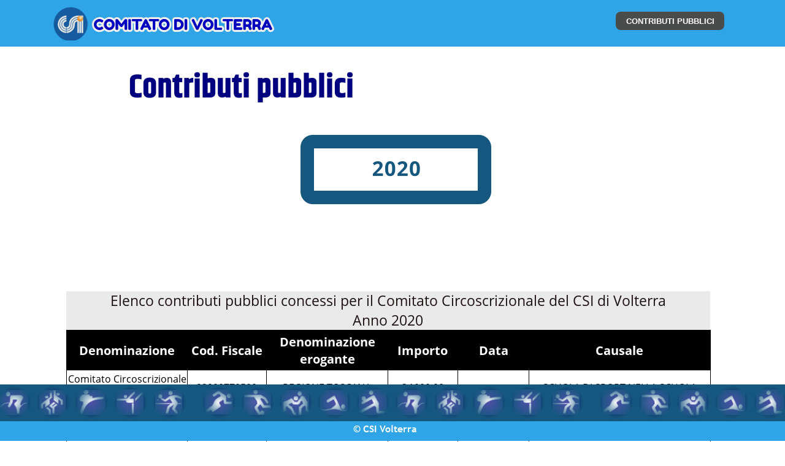

--- FILE ---
content_type: text/html
request_url: https://www.csivolterra.it/contributi%202020.htm
body_size: 2407
content:
<!DOCTYPE html>
<html lang="it">
<head>
 <meta http-equiv="X-UA-Compatible" content="IE=EDGE"/>
 <meta charset="utf-8"/>
 <meta name="Generator" content="Xara HTML filter v.9.9.1.0"/>
 <meta name="XAR Files" content="index_htm_files/xr_files.txt"/>
 <title>CSI VOLTERRA</title>
 <meta name="viewport" content="width=device-width, initial-scale=1" />
 <meta name="keywords" content="CSI,Volterra,Comitato, Attività Sportiva"/>
 <meta name="description" content="Comitato di Volterra"/>
 <link rel="stylesheet" href="index_htm_files/xr_fonts.css"/>
 <script><!--
 if(navigator.userAgent.indexOf('MSIE')!=-1 || navigator.userAgent.indexOf('Trident')!=-1){ document.write('<link rel="stylesheet" href="index_htm_files/xr_fontsie.css"/>');} 
 if(navigator.userAgent.indexOf('Android')!=-1){ document.write('<link rel="stylesheet" href="index_htm_files/xr_fontsrep.css"/>');} 
--></script>
 <script>document.documentElement.className="xr_bgh57";</script>
 <link rel="stylesheet" href="index_htm_files/xr_main.css"/>
 <link rel="stylesheet" href="index_htm_files/custom_styles.css"/>
 <link rel="stylesheet" href="index_htm_files/xr_text.css"/>
 <script src="index_htm_files/roe.js"></script>
 <script src="index_htm_files/replaceMobileFonts.js"></script>
 <script src="index_htm_files/prs4.js"></script>
 <script src="index_htm_files/jquery.js"></script>
 <link rel="stylesheet" href="index_htm_files/ani.css"/>
 <style>
  @media screen and (min-width: 1092px) {#xr_xr {top:0px;}}
 </style>
</head>
<body class="xr_bgb57">
<div class="xr_ap" id="xr_xrii"  style="width: 100%; height: 100%; min-width: 1120px; min-height: 1127px; top:0%; left:0%; overflow:hidden;">
<div class="xr_ap" id="xr_xr" style="width: 1120px; height: 1127px; left:50%; margin-left: -560px; text-align: left; top:0px;">
 <script>var xr_xr=document.getElementById("xr_xr");xr_rxc();</script>
<div id="xr_td" class="xr_td">
<div class="xr_ap xr_xri_" style="width: 1120px; height: 1127px;">
<div class="xr_group">
</div>
 <div class="xr_txt xr_s168" style="position: absolute; left:130px; top:114px; width:363px; height:10px;">
  <span class="xr_tl xr_s169" style="top: -11.23px;">Contributi pubblici</span>
 </div>
 <img class="xr_rn_ xr_rnsp_ xr_ap" src="index_htm_files/1207.png" alt="2020" title="" style="left:409px;top:219px;width:312px;height:114px;"/>
 <div id="xr_xo0" class="xr_ap" style="left:0; top:0; width:1120px; height:100px; visibility:hidden; z-index:3;">
 <a href="" onclick="return(false);" onmousedown="xr_ppir(this);">
 </a>
 </div>
<div class="xr_group">
<div id="Contributi:322018" style="position:absolute; left:27px; top:474px"></div>
 <span class="xr_ar" style="left:28px;top:475px;width:1050px;height:357px; background-color: #EAEAEA;"></span>
 <div class="xr_txt Normal_text_b Table_caption xr_s176" style="position: absolute; left:28px; top:499px; width:916px; height:10px;">
  <span class="xr_tc Normal_text_b Table_caption xr_s176" style="left: 22.99px; top: -24.89px; width: 1010px;">Elenco contributi pubblici concessi per il Comitato Circoscrizionale del CSI di Volterra </span>
  <span class="xr_tc Normal_text_b Table_caption xr_s176" style="left: 460.94px; top: 6.82px; width: 128px;">Anno 2020</span>
 </div>
 <img class="xr_rn_ xr_rnsp_ xr_ap" src="index_htm_files/1209.png" alt="" title="" style="left:28px;top:538px;width:1051px;height:66px;"/>
 <img class="xr_rn_ xr_rnsp_ xr_ap" src="index_htm_files/4333.png" alt="" title="" style="left:28px;top:603px;width:1051px;height:228px;"/>
 <div class="xr_txt Normal_text_b Table_heading xr_s177" style="position: absolute; left:32px; top:579px; width:191px; height:10px;">
  <span class="xr_tc Normal_text_b Table_heading xr_s177" style="left: 7.92px; top: -21.78px; width: 175px;">Denominazione</span>
 </div>
 <div class="xr_txt Normal_text_b Table_heading xr_s177" style="position: absolute; left:229px; top:579px; width:121px; height:10px;">
  <span class="xr_tc Normal_text_b Table_heading xr_s177" style="left: -4.26px; top: -21.78px; width: 130px;">Cod. Fiscale</span>
 </div>
 <div class="xr_txt Normal_text_b Table_heading xr_s177" style="position: absolute; left:358px; top:565px; width:191px; height:10px;">
  <span class="xr_tc Normal_text_b Table_heading xr_s177" style="left: 7.66px; top: -21.78px; width: 181px;">Denominazione </span>
  <span class="xr_tc Normal_text_b Table_heading xr_s177" style="left: 45.14px; top: 5.97px; width: 101px;">erogante</span>
 </div>
 <div class="xr_txt Normal_text_b Table_heading xr_s177" style="position: absolute; left:555px; top:579px; width:107px; height:10px;">
  <span class="xr_tc Normal_text_b Table_heading xr_s177" style="left: 8.08px; top: -21.78px; width: 91px;">Importo</span>
 </div>
 <div class="xr_txt Normal_text_b Table_heading xr_s177" style="position: absolute; left:670px; top:579px; width:110px; height:10px;">
  <span class="xr_tc Normal_text_b Table_heading xr_s177" style="left: 28.12px; top: -21.78px; width: 53px;">Data</span>
 </div>
 <div class="xr_txt Normal_text_b Table_heading xr_s177" style="position: absolute; left:786px; top:579px; width:289px; height:10px;">
  <span class="xr_tc Normal_text_b Table_heading xr_s177" style="left: 100.81px; top: -21.78px; width: 87px;">Causale</span>
 </div>
 <div class="xr_txt Normal_text_b Table_text xr_s178" style="position: absolute; left:32px; top:624px; width:191px; height:10px;">
  <span class="xr_tc Normal_text_b Table_text xr_s178" style="left: -8.77px; top: -17.11px; width: 213px;">Comitato Circoscrizionale </span>
  <span class="xr_tc Normal_text_b Table_text xr_s178" style="left: 23.05px; top: 11.23px; width: 145px;">del CSI di Volterra</span>
 </div>
 <div class="xr_txt Normal_text_b Table_text xr_s178" style="position: absolute; left:229px; top:638px; width:121px; height:10px;">
  <span class="xr_tc Normal_text_b Table_text xr_s178" style="left: 5.35px; top: -17.11px; width: 111px;">92000770500</span>
 </div>
 <div class="xr_txt Normal_text_b Table_text xr_s178" style="position: absolute; left:358px; top:638px; width:191px; height:10px;">
  <span class="xr_tc Normal_text_b Table_text xr_s178" style="left: 15.9px; top: -17.11px; width: 159px;">REGIONE TOSCANA</span>
 </div>
 <div class="xr_txt Normal_text_b Table_text xr_s178" style="position: absolute; left:555px; top:638px; width:107px; height:10px;">
  <span class="xr_tc Normal_text_b Table_text xr_s178" style="left: 13.87px; top: -17.11px; width: 80px;">€ 1000,00</span>
 </div>
 <div class="xr_txt Normal_Text_a_a xr_s179" style="position: absolute; left:670px; top:638px; width:110px; height:10px;">
 </div>
 <div class="xr_txt Normal_text_b Table_text xr_s178" style="position: absolute; left:786px; top:638px; width:289px; height:10px;">
  <span class="xr_tc Normal_text_b Table_text xr_s178" style="left: 5.3px; top: -17.11px; width: 278px;">SCUOLA DI SPORT NELLA SCUOLA</span>
 </div>
 <div class="xr_txt Normal_text_b Table_text xr_s178" style="position: absolute; left:32px; top:681px; width:191px; height:10px;">
  <span class="xr_tc Normal_text_b Table_text xr_s178" style="left: -8.77px; top: -17.11px; width: 213px;">Comitato Circoscrizionale </span>
  <span class="xr_tc Normal_text_b Table_text xr_s178" style="left: 23.05px; top: 11.23px; width: 145px;">del CSI di Volterra</span>
 </div>
 <div class="xr_txt Normal_text_b Table_text xr_s178" style="position: absolute; left:229px; top:695px; width:121px; height:10px;">
  <span class="xr_tc Normal_text_b Table_text xr_s178" style="left: 5.35px; top: -17.11px; width: 111px;">92000770500</span>
 </div>
 <div class="xr_txt Normal_text_b Table_text xr_s178" style="position: absolute; left:358px; top:695px; width:191px; height:10px;">
  <span class="xr_tc Normal_text_b Table_text xr_s178" style="left: 15.9px; top: -17.11px; width: 159px;">REGIONE TOSCANA</span>
 </div>
 <div class="xr_txt Normal_text_b Table_text xr_s178" style="position: absolute; left:555px; top:695px; width:107px; height:10px;">
  <span class="xr_tc Normal_text_b Table_text xr_s178" style="left: 13.87px; top: -17.11px; width: 80px;">€ 1000,00</span>
 </div>
 <div class="xr_txt Normal_Text_a_a xr_s179" style="position: absolute; left:670px; top:695px; width:110px; height:10px;">
 </div>
 <div class="xr_txt Normal_text_b Table_text xr_s178" style="position: absolute; left:786px; top:695px; width:289px; height:10px;">
  <span class="xr_tc Normal_text_b Table_text xr_s178" style="left: 36.09px; top: -17.11px; width: 217px;">CONTRIBUTO RIPARTENZA</span>
 </div>
 <div class="xr_txt Normal_text_b Table_text xr_s178" style="position: absolute; left:32px; top:738px; width:191px; height:10px;">
  <span class="xr_tc Normal_text_b Table_text xr_s178" style="left: -8.77px; top: -17.11px; width: 213px;">Comitato Circoscrizionale </span>
  <span class="xr_tc Normal_text_b Table_text xr_s178" style="left: 23.05px; top: 11.23px; width: 145px;">del CSI di Volterra</span>
 </div>
 <div class="xr_txt Normal_text_b Table_text xr_s178" style="position: absolute; left:229px; top:752px; width:121px; height:10px;">
  <span class="xr_tc Normal_text_b Table_text xr_s178" style="left: 5.35px; top: -17.11px; width: 111px;">92000770500</span>
 </div>
 <div class="xr_txt Normal_text_b Table_text xr_s178" style="position: absolute; left:358px; top:752px; width:191px; height:10px;">
  <span class="xr_tc Normal_text_b Table_text xr_s178" style="left: 1.3px; top: -17.11px; width: 188px;">COMUNE DI VOLTERRA</span>
 </div>
 <div class="xr_txt Normal_text_b Table_text xr_s178" style="position: absolute; left:555px; top:752px; width:107px; height:10px;">
  <span class="xr_tc Normal_text_b Table_text xr_s178" style="left: 18.9px; top: -17.11px; width: 70px;">€ 500,00</span>
 </div>
 <div class="xr_txt Normal_Text_a_a xr_s179" style="position: absolute; left:670px; top:752px; width:110px; height:10px;">
 </div>
 <div class="xr_txt Normal_text_b Table_text xr_s178" style="position: absolute; left:786px; top:752px; width:289px; height:10px;">
  <span class="xr_tc Normal_text_b Table_text xr_s178" style="left: 44.91px; top: -17.11px; width: 199px;">BENEFICIO ECONOMICO</span>
 </div>
 <div class="xr_txt Normal_text_b Table_text xr_s178" style="position: absolute; left:32px; top:795px; width:191px; height:10px;">
  <span class="xr_tc Normal_text_b Table_text xr_s178" style="left: -8.77px; top: -17.11px; width: 213px;">Comitato Circoscrizionale </span>
  <span class="xr_tc Normal_text_b Table_text xr_s178" style="left: 23.05px; top: 11.23px; width: 145px;">del CSI di Volterra</span>
 </div>
 <div class="xr_txt Normal_text_b Table_text xr_s178" style="position: absolute; left:229px; top:809px; width:121px; height:10px;">
  <span class="xr_tc Normal_text_b Table_text xr_s178" style="left: 5.35px; top: -17.11px; width: 111px;">92000770500</span>
 </div>
 <div class="xr_txt Normal_text_b Table_text xr_s178" style="position: absolute; left:358px; top:809px; width:191px; height:10px;">
  <span class="xr_tc Normal_text_b Table_text xr_s178" style="left: 1.3px; top: -17.11px; width: 188px;">COMUNE DI VOLTERRA</span>
 </div>
 <div class="xr_txt Normal_text_b Table_text xr_s178" style="position: absolute; left:555px; top:809px; width:107px; height:10px;">
  <span class="xr_tc Normal_text_b Table_text xr_s178" style="left: 13.87px; top: -17.11px; width: 80px;">€ 1000,00</span>
 </div>
 <div class="xr_txt Normal_Text_a_a xr_s179" style="position: absolute; left:670px; top:809px; width:110px; height:10px;">
 </div>
 <div class="xr_txt Normal_text_b Table_text xr_s178" style="position: absolute; left:786px; top:809px; width:289px; height:10px;">
  <span class="xr_tc Normal_text_b Table_text xr_s178" style="left: 5.3px; top: -17.11px; width: 278px;">SCUOLA DI SPORT NELLA SCUOLA</span>
 </div>
 <img class="xr_rn_ xr_rnsp_ xr_ap" src="index_htm_files/4334.png" alt="" title="" style="left:27px;top:538px;width:1052px;height:294px; pointer-events: none;"/>
</div>
 <div id="xr_xd0"></div>
</div>
</div>
</div>
 <div class="xr_ap xr_stickie" style="position:fixed;top:0px;width:100%;height:76px;">
 <span class="xr_ar" id="Top" style=" left: 0px; width: 100%; height: 76px; position: fixed; background-color: #2FA5E7;"></span>
 </div>
 <div class="xr_ap xr_stickie" style="position:fixed;left:50%;margin-left:364px;top:19px;width:177px;height:30px;">
 <span class="xr_ar" id="Title:32panel187" style="left:0px;top:0px;width:177px;height:30px; background-color: #4A4B4B; border-radius: 8px;"></span>
 </div>
 <div class="xr_ap xr_stickie" style="position:fixed; left: 50%; margin-left: 525px; top: 39px; width:144px; height:10px;">
 <div class="xr_txt xr_s153" style="position: absolute; left:0px; top:0px; width:144px; height:10px;">
  <span class="xr_tr xr_s153" style="left: -159.67px; top: -11.77px; width: 160px;"><span id="Title:32text187"></span>CONTRIBUTI PUBBLICI</span>
 </div>
 </div>
 <div class="xr_ap xr_stickie" style="position:fixed;bottom:1px;width:100%;height:32px;">
 <span class="xr_ar" style=" left: 0px; width: 100%; height: 32px; position: fixed; background-color: #2FA5E7;"></span>
 </div>
 <div class="xr_ap xr_stickie" style="position:fixed; left: 50%; margin-left: -300px; bottom: 3px; width:348px; height:12px;">
 <div class="xr_txt Normal_Text_a_a xr_s43" style="position: absolute; left:0px; top:0px; width:348px; height:10px;">
  <span class="xr_tl Normal_Text_a_a xr_s43" style="top: -17.1px;"><span class="Normal_Text_a_a xr_s44" style="">                                                           </span><span class="Normal_Text_a_a xr_s45" style="">© CSI Volterra</span></span>
 </div>
 </div>
 <div class="xr_ap xr_stickie" style="position:fixed;left:50%;margin-left:-566px;top:9px;width:373px;height:58px;">
 <a href="index.htm" onclick="return(xr_nn());">
  <img class="xr_rn_ xr_rnsp_ xr_ap xr_1as4 xr_1a3" src="index_htm_files/2440.png" alt="COMITATO DI VOLTERRA" title="" onmousemove="xr_mo(this,0,event)" style="left:0px;top:0px;width:373px;height:58px;"/>
 </a>
 </div>
 <div class="xr_ap xr_stickie" style="position:fixed;bottom:33px;width:100%;height:60px;">
 <span class="xr_rn_ xr_rnsp_ xr_ar" style=" left: 0px; width: 100%; height: 60px; position: fixed; background:url('index_htm_files/2975.png') center 0px repeat; background-size: 648px 60px;"></span>
 </div>
</div >
<!--[if lt IE 7]><script src="index_htm_files/png.js"></script><![endif]-->
<!--[if IE]><script>xr_aeh()</script><![endif]--><!--[if !IE]>--><script>xr_htm();repMobFonts();window.addEventListener('load', xr_aeh, false);</script><!--<![endif]-->
</body>
</html>

--- FILE ---
content_type: text/css
request_url: https://www.csivolterra.it/index_htm_files/xr_fonts.css
body_size: 654
content:
@font-face {font-family: 'Prociono';font-weight:normal;font-style:normal;src: url("XaraWDGeneratedHTMLfont1.woff") format("woff"), local('Prociono');}
@font-face {font-family: 'xr3_Archivo Narrow';font-weight:bold;font-style:normal;src: url("XaraWDGeneratedHTMLfont2.woff") format("woff"), url("XaraWDEmbeddedHTMLfont2.eot?") format("embedded-opentype"), local('xr3_Archivo Narrow'), local('ArchivoNarrow');}
@font-face {font-family: 'Open Sans Extrabold';font-weight:bold;font-style:normal;src: url("XaraWDGeneratedHTMLfont3.woff") format("woff"), url("XaraWDEmbeddedHTMLfont3.eot?") format("embedded-opentype"), local('Open Sans Extrabold'), local('OpenSansExtrabold');}
@font-face {font-family: 'Open Sans Extrabold';font-weight:bold;font-style:normal;src: url("XaraWDGeneratedHTMLfont4.woff") format("woff"), url("XaraWDEmbeddedHTMLfont4.eot?") format("embedded-opentype"), local('Open Sans Extrabold'), local('OpenSansExtrabold');}
@font-face {font-family: 'Open Sans';font-weight:normal;font-style:normal;src: url("XaraWDGeneratedHTMLfont5.woff") format("woff"), url("XaraWDEmbeddedHTMLfont5.eot?") format("embedded-opentype"), local('Open Sans'), local('OpenSans');}
@font-face {font-family: 'xr7_Open Sans';font-weight:bold;font-style:normal;src: url("XaraWDGeneratedHTMLfont6.woff") format("woff"), url("XaraWDEmbeddedHTMLfont6.eot?") format("embedded-opentype"), local('xr7_Open Sans'), local('OpenSans');}
@font-face {font-family: 'xr7_Open Sans';font-weight:bold;font-style:normal;src: url("XaraWDGeneratedHTMLfont7.woff") format("woff"), url("XaraWDEmbeddedHTMLfont7.eot?") format("embedded-opentype"), local('xr7_Open Sans'), local('OpenSans');}
@font-face {font-family: 'xr6_Trebuchet MS';font-weight:bold;font-style:normal;src: url("XaraWDGeneratedHTMLfont8.woff") format("woff"), url("XaraWDEmbeddedHTMLfont8.eot?") format("embedded-opentype"), local('xr6_Trebuchet MS'), local('TrebuchetMS');}
@font-face {font-family: 'xr6_Trebuchet MS';font-weight:bold;font-style:normal;src: url("XaraWDGeneratedHTMLfont9.woff") format("woff"), url("XaraWDEmbeddedHTMLfont9.eot?") format("embedded-opentype"), local('xr6_Trebuchet MS'), local('TrebuchetMS');}
@font-face {font-family: 'Trebuchet MS';font-weight:normal;font-style:normal;src: url("XaraWDGeneratedHTMLfont10.woff") format("woff"), url("XaraWDEmbeddedHTMLfont10.eot?") format("embedded-opentype"), local('Trebuchet MS'), local('TrebuchetMS');}
@font-face {font-family: 'Archivo Black';font-weight:normal;font-style:normal;src: url("XaraWDGeneratedHTMLfont14.woff") format("woff"), url("XaraWDEmbeddedHTMLfont14.eot?") format("embedded-opentype"), local('Archivo Black'), local('ArchivoBlack');}
@font-face {font-family: 'Archivo Black';font-weight:normal;font-style:normal;src: url("XaraWDGeneratedHTMLfont15.woff") format("woff"), url("XaraWDEmbeddedHTMLfont15.eot?") format("embedded-opentype"), local('Archivo Black'), local('ArchivoBlack');}
@font-face {font-family: 'Bowlby One SC';font-weight:bold;font-style:normal;src: url("XaraWDGeneratedHTMLfont16.woff") format("woff"), url("XaraWDEmbeddedHTMLfont16.eot?") format("embedded-opentype"), local('Bowlby One SC'), local('BowlbyOneSC');}
@font-face {font-family: 'Fredoka One';font-weight:normal;font-style:normal;src: url("XaraWDGeneratedHTMLfont17.woff") format("woff"), url("XaraWDEmbeddedHTMLfont17.eot?") format("embedded-opentype"), local('Fredoka One'), local('FredokaOne');}
@font-face {font-family: 'Fredoka One';font-weight:normal;font-style:normal;src: url("XaraWDGeneratedHTMLfont18.woff") format("woff"), url("XaraWDEmbeddedHTMLfont18.eot?") format("embedded-opentype"), local('Fredoka One'), local('FredokaOne');}
@font-face {font-family: 'Roboto Black';font-weight:900;font-style:normal;src: url("XaraWDGeneratedHTMLfont19.woff") format("woff"), url("XaraWDEmbeddedHTMLfont19.eot?") format("embedded-opentype"), local('Roboto Black'), local('RobotoBlack');}
@font-face {font-family: 'Toledo';font-weight:bold;font-style:normal;src: url("XaraWDGeneratedHTMLfont20.woff") format("woff"), url("XaraWDEmbeddedHTMLfont20.eot?") format("embedded-opentype"), local('Toledo');}
@font-face {font-family: 'Verdana_xr';font-weight:normal;font-style:normal;src: url("XaraWDGeneratedHTMLfont21.woff") format("woff"), url("XaraWDEmbeddedHTMLfont21.eot?") format("embedded-opentype"), local('Verdana_xr');}
@font-face {font-family: 'Open Sans Semibold';font-weight:600;font-style:normal;src: url("XaraWDGeneratedHTMLfont22.woff") format("woff"), url("XaraWDEmbeddedHTMLfont22.eot?") format("embedded-opentype"), local('Open Sans Semibold'), local('OpenSansSemibold');}
@font-face {font-family: 'Open Sans Semibold';font-weight:bold;font-style:normal;src: url("XaraWDGeneratedHTMLfont23.woff") format("woff"), url("XaraWDEmbeddedHTMLfont23.eot?") format("embedded-opentype"), local('Open Sans Semibold'), local('OpenSansSemibold');}
@font-face {font-family: 'Tahoma';font-weight:normal;font-style:normal;src: url("XaraWDGeneratedHTMLfont25.woff") format("woff"), url("XaraWDEmbeddedHTMLfont25.eot?") format("embedded-opentype"), local('Tahoma');}
@font-face {font-family: 'Hind SemiBold';font-weight:600;font-style:normal;src: url("XaraWDGeneratedHTMLfont26.woff") format("woff"), url("XaraWDEmbeddedHTMLfont26.eot?") format("embedded-opentype"), local('Hind SemiBold'), local('HindSemiBold');}
@font-face {font-family: 'xr24_News Cycle';font-weight:bold;font-style:normal;src: url("XaraWDGeneratedHTMLfont27.woff") format("woff"), url("XaraWDEmbeddedHTMLfont27.eot?") format("embedded-opentype"), local('xr24_News Cycle'), local('NewsCycle');}
@font-face {font-family: 'xr25_Khand';font-weight:bold;font-style:normal;src: url("XaraWDGeneratedHTMLfont28.woff") format("woff"), url("XaraWDEmbeddedHTMLfont28.eot?") format("embedded-opentype"), local('xr25_Khand'), local('Khand');}
@font-face {font-family: 'Cinzel Black';font-weight:900;font-style:normal;src: url("XaraWDGeneratedHTMLfont29.woff") format("woff"), url("XaraWDEmbeddedHTMLfont29.eot?") format("embedded-opentype"), local('Cinzel Black'), local('CinzelBlack');}
@font-face {font-family: 'Impact';font-weight:normal;font-style:normal;src: url("XaraWDGeneratedHTMLfont30.woff") format("woff"), url("XaraWDEmbeddedHTMLfont30.eot?") format("embedded-opentype"), local('Impact');}
@font-face {font-family: 'Material Icons';font-weight:normal;font-style:normal;src: url("XaraWDGeneratedHTMLfont31.woff") format("woff"), url("XaraWDEmbeddedHTMLfont31.eot?") format("embedded-opentype"), local('Material Icons'), local('MaterialIcons');}
@font-face {font-family: 'Barlow Condensed Black';font-weight:900;font-style:normal;src: url("XaraWDGeneratedHTMLfont32.woff") format("woff"), url("XaraWDEmbeddedHTMLfont32.eot?") format("embedded-opentype"), local('Barlow Condensed Black'), local('BarlowCondensedBlack');}
@font-face {font-family: 'Lemon';font-weight:normal;font-style:normal;src: url("XaraWDGeneratedHTMLfont33.woff") format("woff"), url("XaraWDEmbeddedHTMLfont33.eot?") format("embedded-opentype"), local('Lemon');}
@font-face {font-family: 'Lato';font-weight:normal;font-style:normal;src: url("XaraWDGeneratedHTMLfont34.woff") format("woff"), url("XaraWDEmbeddedHTMLfont34.eot?") format("embedded-opentype"), local('Lato');}
@font-face {font-family: 'Segoe UI';font-weight:normal;font-style:normal;src: url("XaraWDGeneratedHTMLfont35.woff") format("woff"), url("XaraWDEmbeddedHTMLfont35.eot?") format("embedded-opentype"), local('Segoe UI'), local('SegoeUI');}
@font-face {font-family: 'Germanica';font-weight:bold;font-style:normal;src: url("XaraWDGeneratedHTMLfont36.woff") format("woff"), url("XaraWDEmbeddedHTMLfont36.eot?") format("embedded-opentype"), local('Germanica');}
@font-face {font-family: 'Mulish';font-weight:normal;font-style:normal;src: url("XaraWDGeneratedHTMLfont37.woff") format("woff"), url("XaraWDEmbeddedHTMLfont37.eot?") format("embedded-opentype"), local('Mulish');}
@font-face {font-family: 'Palatino Linotype';font-weight:normal;font-style:normal;src: url("XaraWDGeneratedHTMLfont38.woff") format("woff"), url("XaraWDEmbeddedHTMLfont38.eot?") format("embedded-opentype"), local('Palatino Linotype'), local('PalatinoLinotype');}
@font-face {font-family: 'Lato Light';font-weight:300;font-style:normal;src: url("XaraWDGeneratedHTMLfont39.woff") format("woff"), url("XaraWDEmbeddedHTMLfont39.eot?") format("embedded-opentype"), local('Lato Light'), local('LatoLight');}
@font-face {font-family: 'Calligraphic';font-weight:normal;font-style:normal;src: url("XaraWDGeneratedHTMLfont40.woff") format("woff"), url("XaraWDEmbeddedHTMLfont40.eot?") format("embedded-opentype"), local('Calligraphic');}
@font-face {font-family: 'xr43_PT Serif';font-weight:bold;font-style:normal;src: url("XaraWDGeneratedHTMLfont41.woff") format("woff"), url("XaraWDEmbeddedHTMLfont41.eot?") format("embedded-opentype"), local('xr43_PT Serif'), local('PTSerif');}


--- FILE ---
content_type: text/css
request_url: https://www.csivolterra.it/index_htm_files/xr_main.css
body_size: 1988
content:
/* Site settings */
body {background-color:#ffffff;margin:0px;font-family:Arial,sans-serif;font-size:13px;font-weight:normal;font-style:normal;text-decoration:none;text-rendering:optimizeLegibility;font-feature-settings:'kern', 'liga' 0, 'clig' 0, 'calt' 0;color:#000000;letter-spacing:0em;-webkit-print-color-adjust:exact;}
a {text-decoration:none;}
a:link {color:inherit; cursor:pointer;}
a:visited {color:#5699E2;}
a:hover {color:#D801EE;}
a * {color:inherit;text-decoration:none;}
sup {font-size:0.5em; vertical-align: 0.66em;}
sub {font-size:0.5em; vertical-align: -0.1em;}
.xr_tl {position: absolute; white-space: pre; unicode-bidi:bidi-override;}
.xr_tr {position: absolute; white-space: pre; unicode-bidi:bidi-override; text-align:right;}
.xr_tc {position: absolute; white-space: pre; unicode-bidi:bidi-override; text-align:center;}
.xr_tj {position: absolute; unicode-bidi:bidi-override; text-align:justify;}
.xr_tb {position: absolute; unicode-bidi:bidi-override;}
.xr_e1 {display: inline-block; border:none; white-space:normal;}
.xr_e2 {position: absolute; display: block; border:none;}
.xr_ap {position: absolute; border:none;}
.xr_ar {position: absolute; display:block;}
.xr_ae {position: relative; border:none;}
.xr_strb {z-index: 1;}
.xr_strb .mxs-arrow, .xr_strb .mxs-navigation {visibility: hidden;}
.xr_strf {z-index: 3;}
.xr_xrc, .xr_xri_, .xr_sxri, .xr_xpos {z-index: 2;}
.xr_ro, .xr_rd, .xr_rs {z-index: 3;}
.xr_tu {unicode-bidi:bidi-override;margin-top:0px;margin-bottom:0px;}

.xr_tt0 {transition: all 0s;}
.xr_tt1 {transition: all 0.1s; transition-timing-function: ease-in;}
.xr_tt2 {transition: all 0.25s; transition-timing-function: ease-in;}
.xr_tt3 {transition: all 0.5s; transition-timing-function: ease-in;}
.xr_tt4 {transition: all 1s; transition-timing-function: ease-in;}
.xr_tt5 {transition: all 2s; transition-timing-function: ease-in;}
a:hover .xr_ro, a:active .xr_rd, .xr_nb0:hover .xr_ro{visibility:visible;opacity: 1;transform: none;}

a:active .xr_ro {opacity:0;}
.xr_ro, .xr_rd {visibility:hidden;opacity:0;}
.xr_ro0, .xr_rd0, a:active .xr_ro0 {opacity:0;}
.xr_ro1, .xr_rd1, a:active .xr_ro1 {transform:translate3d(0,-20%,0);}
.xr_ro2, .xr_rd2, a:active .xr_ro2 {transform:translate3d(20%,0,0);}
.xr_ro3, .xr_rd3, a:active .xr_ro3 {transform-origin:top; transform:scale3d(1,0.3,1);}
.xr_ro4, .xr_rd4, a:active .xr_ro4 {transform-origin:left; transform:scale3d(0.3,1,1);}
.xr_ro5, .xr_rd5, a:active .xr_ro5 {transform:rotate3d(1,0,0,180deg); -ms-transform: rotateX(180deg);}
.xr_ro6, .xr_rd6, a:active .xr_ro6 {transform:rotate3d(0,1,0,180deg); -ms-transform: rotateY(180deg);}
.xr_ro7, .xr_rd7, a:active .xr_ro7 {transform:rotate3d(0,0,1,180deg);}
.xr_ro8, .xr_rd8, a:active .xr_ro8 {transform:scale3d(0.3,0.3,1);}
.xr_ro9, .xr_rd9, a:active .xr_ro9 {transform:skew(-30deg,0) translate3d(10%,0,0);}
.xr_ro10, .xr_rd10, a:active .xr_ro10 {transform-origin:50% 500%; transform:rotate3d(0,0,1,10deg);}
.xr_ro11, .xr_rd11, a:active .xr_ro11 {transform:translate3d(0,-50%,0) scale3d(0.3,0.3,1);}
.xr_ro12, .xr_rd12, a:active .xr_ro12 {transform:translate3d(0,20%,0);}
.xr_ro13, .xr_rd13, a:active .xr_ro13 {transform:translate3d(-20%,0,0);}
.xr_stickie {z-index: 90;}
.xr_nb0 {touch-action: none;}
.xr_nb0:hover > .xr_nb2, .xr_nb1:hover > .xr_nb2 {visibility: visible; opacity: 1 !important; transform: none !important;}
.xr_nb2 {white-space: nowrap; padding:0px; margin:0px; visibility: hidden; position: absolute; z-index:101;}
.xr_nb2 li {display:block;}
.xr_nb2 li a {display:block; text-decoration:none;}
.xr_nb4 {display:block; padding:0px; margin:0px;}
.xr_nb6 {width:100%; height:2px;}
.xr_nb1 {position: relative;}
.xr_nb1:after {content: ''; position: absolute; top: 50%; right: .5em; height: 0px; width: 0px; border: 5px solid transparent; margin-top: -5px; margin-right: -3px; border-color: transparent; border-left-color: inherit;}
.xr_apb {display:block; position:absolute;}
.xr_c_Theme_Color_1 {color:#2FA5E7;}
.xr_c_Text {color:#494949;}
.xr_c_Theme_Color_1_a_a {color:#3784C8;}
.xr_c_Theme_Color_1_c_a {color:#E5404E;}
.xr_c_Theme_Color_1_g {color:#E5404E;}
.xr_c_Page_Background {color:#EAEAEA;}
.xr_c_Contrasting_Text {color:#FFFFFF;}
.xr_c_Theme_Color_2_c {color:#F75C1A;}
.xr_c_Theme_Color_1_b {color:#16577F;}
.xr_c_Text_c {color:#1B1111;}
.xr_c_Page_Background_a {color:#FFFFFF;}
.xr_c_Theme_Color_1_a {color:#2FA5E7;}
.xr_c_Text_a {color:#494949;}
.xr_c_Website_Backdrop_2 {color:#FFFFFF;}
.xr_c_Light_Text_b {color:#FFFFFF;}
.xr_c_Theme_Color_1_b_a {color:#3E5878;}
.xr_c_Theme_Color_3 {color:#9DD4F3;}
.xr_c_Text_e {color:#5D5D5D;}
.xr_c_Theme_Color_1_d_a {color:#0074B5;}
.xr_c_Theme_Color_1_h {color:#6B7595;}
.xr_c_Text_c_a {color:#000000;}
.xr_c_Dark_Text_a {color:#000000;}
.xr_c_Text_a_b {color:#191919;}
.xr_c_Theme_Color_2_b {color:#FF3C3C;}
.xr_c_Light_Text {color:#FFFFFF;}
.xr_c_Theme_Color_3_a {color:#030303;}
.xr_c_Text_b {color:#333333;}
.xr_c_Text_b_a {color:#182129;}
.xr_c_Theme_Color_1_b_a_b {color:#16577F;}
.xr_c_Dark_Text {color:#5B5B5B;}
.xr_c_Text_a_a {color:#1B1111;}
.xr_c_Theme_Color_2_a_a {color:#C83B00;}
.xr_c_Text_f {color:#817A74;}
.xr_c_Background {color:#FFFFFF;}
.xr_c_Text_d {color:#1B1111;}
.xr_c_Border_Tone {color:#EFEFEF;}
.xr_c_Theme_Color_2 {color:#FF3787;}
.xr_c_Panel_Color {color:#FFFFFF;}
.xr_c_Theme_Color_2_a {color:#EAC900;}
.xr_c_T2_Dark {color:#A28C00;}
.xr_c_Theme_Color_1_b_a_a {color:#2FA4E7;}
.xr_c_MouseOff_(MouseOff_(Theme_Color_2)) {color:#9ABDD0;}
.xr_c_Text_Highlight {color:#FEB0FE;}
.xr_c_Light {color:#FF5B00;}
.xr_c_Dark_Text_c {color:#2A2A2A;}
.xr_c_Text_d_a {color:#202123;}
.xr_c_Theme_Color_1_c {color:#2A8BBD;}
.xr_c_Border {color:#000000;}
.xr_c_Theme_Color_1_j {color:#656565;}
.xr_c_Text_g {color:#202123;}
.xr_c_Light_Text_b_a {color:#FFFFFF;}
.xr_c_Theme_Color_1_a_b {color:#2FA5E7;}
.xr_bgb0 {background:url('7552.jpg') 0px 0px repeat;}
#xr_nb1 {font-family:Georgia; font-size:10px;}
#xr_nb1 li:hover > a {background-color:#F5F5F5; color:#2FA5E7;}
#xr_nb1 li a {color:#494949; background-color:#F5F5F5; padding:1px; padding-right:19px;}
#xr_nb1 li > div {background-color:#F5F5F5; padding:1px;}
#xr_nb1 .xr_nb6 {background-color:#494949;}
#xr_nb1 li {border-color:#494949;}
#xr_nb1 li:hover {border-color:#2FA5E7;}
#xr_nb1 ul {border: solid 0px #F5F5F5; background-color:#F5F5F5;}
#xr_nb1 .xr_nb2 {transition: visibility 300ms;}
.xr_bgb1, .xr_bgc1 {background-color: #400000;}
.xr_bgb2, .xr_bgc2 {background-color: #FFFFFF;}
.xr_bgb3, .xr_bgc3 {background-color: #FFFFFF;}
.xr_bgb4, .xr_bgc4 {background-color: #FFFFFF;}
.xr_bgb5, .xr_bgc5 {background-color: #FFFFFF;}
.xr_bgb6, .xr_bgc6 {background-color: #FFFFFF;}
.xr_bgb7, .xr_bgc7 {background-color: #FFFFFF;}
.xr_bgb8, .xr_bgc8 {background-color: #FFFFFF;}
.xr_bgb9, .xr_bgc9 {background-color: #FFFFFF;}
.xr_bgb10, .xr_bgc10 {background-color: #FFFFFF;}
.xr_bgb11, .xr_bgc11 {background-color: #FFFFFF;}
.xr_bgb12, .xr_bgc12 {background-color: #FFFFFF;}
.xr_bgb13, .xr_bgc13 {background-color: #FFFFFF;}
.xr_bgb14, .xr_bgc14 {background-color: #FFFFFF;}
.xr_bgb15, .xr_bgc15 {background-color: #FFFFFF;}
.xr_bgb16, .xr_bgc16 {background-color: #FFFFFF;}
.xr_bgb17, .xr_bgc17 {background-color: #FFFFFF;}
.xr_bgb18, .xr_bgc18 {background-color: #FFFFFF;}
.xr_bgb19, .xr_bgc19 {background-color: #FFFFFF;}
.xr_bgb20, .xr_bgc20 {background-color: #FFFFFF;}
.xr_bgb21, .xr_bgc21 {background-color: #FFFFFF;}
.xr_bgb22, .xr_bgc22 {background-color: #FFFFFF;}
.xr_bgb23, .xr_bgc23 {background-color: #FFFFFF;}
.xr_bgb24, .xr_bgc24 {background-color: #FFFFFF;}
.xr_bgb25, .xr_bgc25 {background-color: #FFFFFF;}
.xr_bgb26, .xr_bgc26 {background-color: #FFFFFF;}
.xr_bgb27, .xr_bgc27 {background-color: #FFFFFF;}
.xr_bgb28, .xr_bgc28 {background-color: #FFFFFF;}
.xr_bgb29, .xr_bgc29 {background-color: #FFFFFF;}
.xr_bgb30, .xr_bgc30 {background-color: #FFFFFF;}
.xr_bgb31, .xr_bgc31 {background-color: #FFFFFF;}
.xr_bgb32, .xr_bgc32 {background-color: #FFFFFF;}
.xr_bgb33, .xr_bgc33 {background-color: #FFFFFF;}
.xr_bgb34, .xr_bgc34 {background-color: #FFFFFF;}
.xr_bgb35, .xr_bgc35 {background-color: #FFFFFF;}
.xr_bgb36, .xr_bgc36 {background-color: #FFFFFF;}
.xr_bgb37, .xr_bgc37 {background-color: #FFFFFF;}
.xr_bgb38, .xr_bgc38 {background-color: #FFFFFF;}
.xr_bgb39, .xr_bgc39 {background-color: #FFFFFF;}
.xr_bgb40, .xr_bgc40 {background-color: #FFFFFF;}
.xr_bgb41, .xr_bgc41 {background-color: #FFFFFF;}
.xr_bgb42, .xr_bgc42 {background-color: #FFFFFF;}
.xr_bgb43, .xr_bgc43 {background-color: #FFFFFF;}
.xr_bgb44, .xr_bgc44 {background-color: #FFFFFF;}
.xr_bgb45, .xr_bgc45 {background-color: #FFFFFF;}
.xr_bgb46, .xr_bgc46 {background-color: #FFFFFF;}
.xr_bgb47, .xr_bgc47 {background-color: #FFFFFF;}
.xr_bgb48, .xr_bgc48 {background-color: #FFFFFF;}
.xr_bgb49, .xr_bgc49 {background-color: #FFFFFF;}
.xr_bgb50, .xr_bgc50 {background-color: #FFFFFF;}
.xr_bgb51, .xr_bgc51 {background-color: #FFFFFF;}
.xr_bgb52, .xr_bgc52 {background-color: #FFFFFF;}
.xr_bgb53, .xr_bgc53 {background-color: #FFFFFF;}
.xr_bgb54, .xr_bgc54 {background-color: #FFFFFF;}
.xr_bgb55, .xr_bgc55 {background-color: #FFFFFF;}
.xr_bgb56, .xr_bgc56 {background-color: #FFFFFF;}
.xr_bgb57, .xr_bgc57 {background-color: #FFFFFF;}
.xr_bgb58, .xr_bgc58 {background-color: #FFFFFF;}
.xr_bgb59, .xr_bgc59 {background-color: #FFFFFF;}
.xr_bgb60, .xr_bgc60 {background-color: #FFFFFF;}
.xr_bgb61, .xr_bgc61 {background-color: #FFFFFF;}
.xr_bgb62, .xr_bgc62 {background-color: #FFFFFF;}
.xr_bgb63, .xr_bgc63 {background-color: #FFFFFF;}
.xr_bgb64, .xr_bgc64 {background-color: #FFFFFF;}
.xr_bgb65, .xr_bgc65 {background-color: #FFFFFF;}
.xr_bgb66, .xr_bgc66 {background-color: #FFFFFF;}
.xr_bgb67, .xr_bgc67 {background-color: #FFFFFF;}
.xr_bgb68, .xr_bgc68 {background-color: #FFFFFF;}
.xr_bgb69, .xr_bgc69 {background-color: #FFFFFF;}
.xr_bgb70, .xr_bgc70 {background-color: #FFFFFF;}
.xr_bgb71, .xr_bgc71 {background-color: #FFFFFF;}


--- FILE ---
content_type: text/css
request_url: https://www.csivolterra.it/index_htm_files/custom_styles.css
body_size: 266
content:
.Normal_text {font-family:'Open Sans';font-weight:normal;font-style:normal;font-size:13px;text-decoration:none;text-transform: none;color:#000000;-webkit-text-stroke: 0px black;letter-spacing:0em;}
.Heading_2_b {font-family:'Open Sans Extrabold';font-weight:800;font-style:normal;font-size:18px;text-decoration:none;text-transform: none;color:#573636;-webkit-text-stroke: 0px black;letter-spacing:0em;}
.Normal_Text_a_a {font-family:'Open Sans';font-weight:normal;font-style:normal;font-size:16px;text-decoration:none;text-transform: none;color:#494949;-webkit-text-stroke: 0px black;letter-spacing:0em;}
.Normal_Text_a {font-family:'Open Sans';font-weight:normal;font-style:normal;font-size:10px;text-decoration:none;text-transform: none;color:#FFFFFF;-webkit-text-stroke: 0px black;letter-spacing:0em;}
.Panel_heading {font-family:'xr7_Open Sans';font-weight:bold;font-size:20px;color:#2FA5E7;}
.Normal_text_g {font-family:'Open Sans';font-weight:normal;font-style:normal;font-size:13px;text-decoration:none;text-transform: none;color:#000000;-webkit-text-stroke: 0px black;letter-spacing:0em;}
.Normal_text_b {font-family:'Open Sans';font-weight:normal;font-style:normal;font-size:11px;text-decoration:none;text-transform: none;color:#1B1111;-webkit-text-stroke: 0px black;letter-spacing:0em;}
.Heading_1_a {font-family:'Trebuchet MS';font-weight:normal;font-style:normal;font-size:40px;text-decoration:none;text-transform: none;color:#3E5878;-webkit-text-stroke: 0px black;letter-spacing:0em;}
.Heading_2_a {font-size:28px;}
.Normal_text_b_a {font-family:Arial;font-weight:normal;font-style:normal;font-size:13px;text-decoration:none;text-transform: none;color:#5D5D5D;-webkit-text-stroke: 0px black;letter-spacing:0em;}
.Normal_text_e {font-family:'Open Sans';font-weight:normal;font-style:normal;font-size:13px;text-decoration:none;text-transform: none;color:#000000;-webkit-text-stroke: 0px black;letter-spacing:0em;}
.Heading_3_a_a {font-family:'Open Sans Semibold';font-weight:600;font-style:normal;font-size:13px;text-decoration:none;text-transform: none;color:#16577F;-webkit-text-stroke: 0px black;letter-spacing:0em;}
.Heading_3_a_a_a {font-family:'Open Sans Semibold';font-weight:600;font-style:normal;font-size:13px;text-decoration:none;text-transform: none;color:#16577F;-webkit-text-stroke: 0px black;letter-spacing:0em;}
.Table_caption {font-size:24px;}
.Table_heading {font-family:'xr7_Open Sans';font-weight:bold;font-size:18px;color:#FFFFFF;}
.Table_text {color:#000000;}
.Heading_1_b {font-family:'Open Sans Semibold';font-weight:600;font-style:normal;font-size:20px;text-decoration:none;text-transform: none;color:#1B1111;-webkit-text-stroke: 0px black;letter-spacing:0em;}
.Normal_text_c {font-family:'Calibri';font-weight:normal;font-style:normal;font-size:14.67px;text-decoration:none;text-transform: none;color:#000000;-webkit-text-stroke: 0px black;letter-spacing:0em;}
.Normal_text_a_b {font-family:'Open Sans';font-weight:normal;font-style:normal;font-size:11px;text-decoration:none;text-transform: none;color:#1B1111;-webkit-text-stroke: 0px black;letter-spacing:0em;}
.Normal_text_d {font-family:'Lato';font-weight:normal;font-style:normal;font-size:13px;text-decoration:none;text-transform: none;color:#817A74;-webkit-text-stroke: 0px black;letter-spacing:0em;}
.Heading_1_d {font-family:'xr7_Open Sans';font-weight:bold;font-style:normal;font-size:48px;text-decoration:none;text-transform: none;color:#2FA5E7;-webkit-text-stroke: 0px black;letter-spacing:0em;}
.Heading_1_a_a {font-family:'Open Sans';font-weight:normal;font-style:normal;font-size:24px;text-decoration:none;text-transform: none;color:#182129;-webkit-text-stroke: 0px black;letter-spacing:0em;}


--- FILE ---
content_type: text/css
request_url: https://www.csivolterra.it/index_htm_files/xr_text.css
body_size: 2383
content:
/* Text styles */
.xr_s0 {font-size:21.33px;text-decoration:none;font-feature-settings:'kern','liga' 0,'clig' 0,'calt' 0,'titl' 0,'salt' 0,'swsh' 0,'cswh' 0;text-transform: none;background-color:Transparent;-webkit-text-stroke: 0px black;letter-spacing:0em;}
.xr_s1 {font-family:'Prociono';font-weight:normal;font-style:normal;font-size:9.77px;text-decoration:none;font-feature-settings:'kern','liga' 0,'clig' 0,'calt' 0,'titl' 0,'salt' 0,'swsh' 0,'cswh' 0;text-transform: none;color:#0002BF;background-color:Transparent;-webkit-text-stroke: 0px black;letter-spacing:0em;}
.xr_s2 {font-family:'Prociono';font-weight:normal;font-style:normal;font-size:9.6px;text-decoration:none;font-feature-settings:'kern','liga' 0,'clig' 0,'calt' 0,'titl' 0,'salt' 0,'swsh' 0,'cswh' 0;text-transform: none;color:#E5404E;background-color:Transparent;-webkit-text-stroke: 0px black;letter-spacing:0em;}
.xr_s3 {font-family:'Prociono';font-weight:normal;font-style:normal;font-size:9.23px;text-decoration:none;font-feature-settings:'kern','liga' 0,'clig' 0,'calt' 0,'titl' 0,'salt' 0,'swsh' 0,'cswh' 0;text-transform: none;color:#0002BF;background-color:Transparent;-webkit-text-stroke: 0px black;letter-spacing:0em;}
.xr_s4 {font-family:'Prociono';font-weight:normal;font-style:normal;font-size:9.23px;text-decoration:none;font-feature-settings:'kern','liga' 0,'clig' 0,'calt' 0,'titl' 0,'salt' 0,'swsh' 0,'cswh' 0;text-transform: none;color:#0002BF;background-color:#E5404E;-webkit-text-stroke: 0px black;letter-spacing:0em;}
.xr_s5 {font-family:'xr3_Archivo Narrow';font-weight:bold;font-style:normal;font-size:21.33px;text-decoration:none;font-feature-settings:'kern','liga' 0,'clig' 0,'calt' 0,'titl' 0,'salt' 0,'swsh' 0,'cswh' 0;text-transform: none;background-color:Transparent;-webkit-text-stroke: 0px black;letter-spacing:0em;}
.xr_s6 {font-family:'xr3_Archivo Narrow';font-weight:bold;font-style:normal;font-size:14.34px;text-decoration:none;font-feature-settings:'kern','liga' 0,'clig' 0,'calt' 0,'titl' 0,'salt' 0,'swsh' 0,'cswh' 0;text-transform: none;color:#FFFFFF;background-color:Transparent;-webkit-text-stroke: 0px black;letter-spacing:0em;}
.xr_s7 {font-family:'xr3_Archivo Narrow';font-weight:bold;font-style:normal;font-size:16.42px;text-decoration:none;font-feature-settings:'kern','liga' 0,'clig' 0,'calt' 0,'titl' 0,'salt' 0,'swsh' 0,'cswh' 0;text-transform: none;background-color:Transparent;-webkit-text-stroke: 0px black;letter-spacing:0em;}
.xr_s8 {font-family:'xr3_Archivo Narrow';font-weight:bold;font-style:normal;font-size:12.27px;text-decoration:none;font-feature-settings:'kern','liga' 0,'clig' 0,'calt' 0,'titl' 0,'salt' 0,'swsh' 0,'cswh' 0;text-transform: none;color:#FFFFFF;background-color:Transparent;-webkit-text-stroke: 0px black;letter-spacing:0em;}
.xr_s9 {font-family:'xr3_Archivo Narrow';font-weight:bold;font-style:normal;font-size:16.42px;text-decoration:none;font-feature-settings:'kern','liga' 0,'clig' 0,'calt' 0,'titl' 0,'salt' 0,'swsh' 0,'cswh' 0;text-transform: none;color:#F75C1A;background-color:Transparent;-webkit-text-stroke: 0px black;letter-spacing:0em;}
.xr_s10 {font-family:'Open Sans Extrabold';font-weight:800;font-style:normal;font-size:28.41px;text-decoration:none;font-feature-settings:'kern','liga' 0,'clig' 0,'calt' 0,'titl' 0,'salt' 0,'swsh' 0,'cswh' 0;text-transform: none;color:#FFFFFF;background-color:Transparent;-webkit-text-stroke: 0px black;letter-spacing:0em;}
.xr_s11 {font-size:21.33px;text-decoration:none;font-feature-settings:'kern','liga' 0,'clig' 0,'calt' 0,'titl' 0,'salt' 0,'swsh' 0,'cswh' 0;text-transform: none;color:#FFFFFF;background-color:Transparent;-webkit-text-stroke: 0px black;letter-spacing:0em;}
.xr_s12 {font-family:'Prociono';font-weight:normal;font-style:normal;font-size:13px;text-decoration:none;font-feature-settings:'kern','liga' 0,'clig' 0,'calt' 0,'titl' 0,'salt' 0,'swsh' 0,'cswh' 0;text-transform: none;color:#FFFFFF;background-color:Transparent;-webkit-text-stroke: 0px black;letter-spacing:0em;}
.xr_s13 {font-family:'Open Sans';font-weight:normal;font-style:normal;font-size:11.4px;text-decoration:none;font-feature-settings:'kern','liga' 0,'clig' 0,'calt' 0,'titl' 0,'salt' 0,'swsh' 0,'cswh' 0;text-transform: none;color:#FFFFFF;background-color:Transparent;-webkit-text-stroke: 0px black;letter-spacing:0em;}
.xr_s14 {font-family:'xr7_Open Sans';font-weight:bold;font-style:normal;font-size:20px;text-decoration:none;font-feature-settings:'kern','liga' 0,'clig' 0,'calt' 0,'titl' 0,'salt' 0,'swsh' 0,'cswh' 0;text-transform: none;color:#FFFFFF;background-color:Transparent;-webkit-text-stroke: 0px black;letter-spacing:0em;}
.xr_s15 {font-family:'Open Sans';font-weight:normal;font-style:normal;font-size:13px;text-decoration:none;font-feature-settings:'kern','liga' 0,'clig' 0,'calt' 0,'titl' 0,'salt' 0,'swsh' 0,'cswh' 0;text-transform: none;color:#FFFFFF;background-color:Transparent;-webkit-text-stroke: 0px black;letter-spacing:0em;}
.xr_s16 {font-family:'Open Sans';font-weight:normal;font-style:normal;font-size:10.74px;text-decoration:none;font-feature-settings:'kern','liga' 0,'clig' 0,'calt' 0,'titl' 0,'salt' 0,'swsh' 0,'cswh' 0;text-transform: none;color:#000000;background-color:Transparent;-webkit-text-stroke: 0px black;letter-spacing:0em;}
.xr_s17 {font-family:'Trebuchet MS';font-weight:normal;font-style:normal;font-size:30.35px;text-decoration:none;font-feature-settings:'kern','liga' 0,'clig' 0,'calt' 0,'titl' 0,'salt' 0,'swsh' 0,'cswh' 0;text-transform: none;color:#3E5878;background-color:Transparent;-webkit-text-stroke: 0px black;letter-spacing:0em;}
.xr_s18 {font-family:Arial;font-weight:bold;font-style:normal;font-size:14.09px;text-decoration:none;font-feature-settings:'kern','liga' 0,'clig' 0,'calt' 0,'titl' 0,'salt' 0,'swsh' 0,'cswh' 0;text-transform: none;color:#0074B5;background-color:#9DD4F3;-webkit-text-stroke: 0px black;letter-spacing:0em;}
.xr_s19 {font-family:Arial;font-weight:bold;font-style:normal;font-size:14.09px;text-decoration:none;font-feature-settings:'kern','liga' 0,'clig' 0,'calt' 0,'titl' 0,'salt' 0,'swsh' 0,'cswh' 0;text-transform: none;color:#007F01;background-color:Transparent;-webkit-text-stroke: 0px black;letter-spacing:0em;}
.xr_s20 {font-family:'Archivo Black';font-weight:normal;font-style:normal;font-size:16px;text-decoration:none;font-feature-settings:'kern','liga' 0,'clig' 0,'calt' 0,'titl' 0,'salt' 0,'swsh' 0,'cswh' 0;text-transform: none;color:#000000;background-color:Transparent;-webkit-text-stroke: 0px black;letter-spacing:0em;}
.xr_s21 {font-family:Arial;font-weight:bold;font-style:normal;font-size:14.09px;text-decoration:none;font-feature-settings:'kern','liga' 0,'clig' 0,'calt' 0,'titl' 0,'salt' 0,'swsh' 0,'cswh' 0;text-transform: none;color:#FF8200;background-color:Transparent;-webkit-text-stroke: 0px black;letter-spacing:0em;}
.xr_s22 {font-family:Arial;font-weight:bold;font-style:normal;font-size:14.09px;text-decoration:none;font-feature-settings:'kern','liga' 0,'clig' 0,'calt' 0,'titl' 0,'salt' 0,'swsh' 0,'cswh' 0;text-transform: none;color:#FF0000;background-color:Transparent;-webkit-text-stroke: 0px black;letter-spacing:0em;}
.xr_s23 {font-family:Arial;font-weight:bold;font-style:normal;font-size:14.09px;text-decoration:none;font-feature-settings:'kern','liga' 0,'clig' 0,'calt' 0,'titl' 0,'salt' 0,'swsh' 0,'cswh' 0;text-transform: none;color:#00BF02;background-color:Transparent;-webkit-text-stroke: 0px black;letter-spacing:0em;}
.xr_s24 {font-family:'Bowlby One SC';font-weight:normal;font-style:normal;font-size:14.09px;text-decoration:none;font-feature-settings:'kern','liga' 0,'clig' 0,'calt' 0,'titl' 0,'salt' 0,'swsh' 0,'cswh' 0;text-transform: none;color:#000000;background-color:Transparent;-webkit-text-stroke: 0px black;letter-spacing:0em;}
.xr_s25 {font-family:'Fredoka One';font-weight:normal;font-style:normal;font-size:20px;text-decoration:none;font-feature-settings:'kern','liga' 0,'clig' 0,'calt' 0,'titl' 0,'salt' 0,'swsh' 0,'cswh' 0;text-transform: none;color:#FFFFFF;background-color:Transparent;-webkit-text-stroke: 0px black;letter-spacing:0em;}
.xr_s26 {font-family:'Open Sans';font-weight:normal;font-style:normal;font-size:21.33px;text-decoration:none;font-feature-settings:'kern','liga' 0,'clig' 0,'calt' 0,'titl' 0,'salt' 0,'swsh' 0,'cswh' 0;text-transform: none;background-color:Transparent;-webkit-text-stroke: 0px black;letter-spacing:0em;}
.xr_s27 {font-family:'xr7_Open Sans';font-weight:bold;font-style:normal;font-size:18px;text-decoration:none;font-feature-settings:'kern','liga' 0,'clig' 0,'calt' 0,'titl' 0,'salt' 0,'swsh' 0,'cswh' 0;text-transform: none;color:#FFFFFF;background-color:Transparent;-webkit-text-stroke: 0px black;letter-spacing:0em;}
.xr_s28 {font-family:'xr7_Open Sans';font-weight:bold;font-style:normal;font-size:12px;text-decoration:none;font-feature-settings:'kern','liga' 0,'clig' 0,'calt' 0,'titl' 0,'salt' 0,'swsh' 0,'cswh' 0;text-transform: none;color:#FFFFFF;background-color:Transparent;-webkit-text-stroke: 0px black;letter-spacing:0em;}
.xr_s29 {font-family:'Open Sans';font-weight:normal;font-style:normal;font-size:14px;text-decoration:none;font-feature-settings:'kern','liga' 0,'clig' 0,'calt' 0,'titl' 0,'salt' 0,'swsh' 0,'cswh' 0;text-transform: none;background-color:Transparent;-webkit-text-stroke: 0px black;letter-spacing:0em;}
.xr_s30 {font-family:'Open Sans';font-weight:normal;font-style:normal;font-size:14px;text-decoration:none;font-feature-settings:'kern','liga' 0,'clig' 0,'calt' 0,'titl' 0,'salt' 0,'swsh' 0,'cswh' 0;text-transform: none;color:#FFFFFF;background-color:Transparent;-webkit-text-stroke: 0px black;letter-spacing:0em;}
.xr_s31 {font-family:'Open Sans';font-weight:normal;font-style:normal;font-size:14px;text-decoration:none;font-feature-settings:'kern','liga' 0,'clig' 0,'calt' 0,'titl' 0,'salt' 0,'swsh' 0,'cswh' 0;text-transform: none;background-color:#9DD4F3;-webkit-text-stroke: 0px black;letter-spacing:0em;}
.xr_s32 {font-family:'Open Sans';font-weight:normal;font-style:normal;font-size:14px;text-decoration:none;font-feature-settings:'kern','liga' 0,'clig' 0,'calt' 0,'titl' 0,'salt' 0,'swsh' 0,'cswh' 0;text-transform: none;color:#7F0000;background-color:#9DD4F3;-webkit-text-stroke: 0px black;letter-spacing:0em;}
.xr_s33 {font-family:'xr7_Open Sans';font-weight:bold;font-style:normal;font-size:14px;text-decoration:none;font-feature-settings:'kern','liga' 0,'clig' 0,'calt' 0,'titl' 0,'salt' 0,'swsh' 0,'cswh' 0;text-transform: none;color:#000000;background-color:Transparent;-webkit-text-stroke: 0px black;letter-spacing:0em;}
.xr_s34 {font-family:'Fredoka One';font-weight:normal;font-style:normal;font-size:13.34px;text-decoration:none;font-feature-settings:'kern','liga' 0,'clig' 0,'calt' 0,'titl' 0,'salt' 0,'swsh' 0,'cswh' 0;text-transform: none;color:#FF3C3C;background-color:Transparent;-webkit-text-stroke: 0px black;letter-spacing:0em;}
.xr_s35 {font-family:'Open Sans';font-weight:normal;font-style:normal;font-size:9.34px;text-decoration:none;font-feature-settings:'kern','liga' 0,'clig' 0,'calt' 0,'titl' 0,'salt' 0,'swsh' 0,'cswh' 0;text-transform: none;color:#7F4100;background-color:Transparent;-webkit-text-stroke: 0px black;letter-spacing:0em;}
.xr_s36 {font-size:10.9px;text-decoration:none;font-feature-settings:'kern','liga' 0,'clig' 0,'calt' 0,'titl' 0,'salt' 0,'swsh' 0,'cswh' 0;text-transform: none;background-color:Transparent;-webkit-text-stroke: 0px black;letter-spacing:0em;}
.xr_s37 {font-family:'Prociono';font-weight:normal;font-style:normal;font-size:10.9px;text-decoration:none;font-feature-settings:'kern','liga' 0,'clig' 0,'calt' 0,'titl' 0,'salt' 0,'swsh' 0,'cswh' 0;text-transform: none;color:#400000;background-color:Transparent;-webkit-text-stroke: 0px black;letter-spacing:0em;}
.xr_s38 {font-family:'Roboto Black';font-weight:900;font-style:normal;font-size:10.9px;text-decoration:none;font-feature-settings:'kern','liga' 0,'clig' 0,'calt' 0,'titl' 0,'salt' 0,'swsh' 0,'cswh' 0;text-transform: none;color:#400000;background-color:Transparent;-webkit-text-stroke: 0px black;letter-spacing:0em;}
.xr_s39 {font-family:'Fredoka One';font-weight:normal;font-style:normal;font-size:20px;text-decoration:none;font-feature-settings:'kern','liga' 0,'clig' 0,'calt' 0,'titl' 0,'salt' 0,'swsh' 0,'cswh' 0;text-transform: none;color:#FF3C3C;background-color:Transparent;-webkit-text-stroke: 0px black;letter-spacing:0em;}
.xr_s40 {font-family:'Open Sans';font-weight:normal;font-style:normal;font-size:13.53px;text-decoration:none;font-feature-settings:'kern','liga' 0,'clig' 0,'calt' 0,'titl' 0,'salt' 0,'swsh' 0,'cswh' 0;text-transform: none;color:#FFFFFF;background-color:Transparent;-webkit-text-stroke: 0px black;letter-spacing:0em;}
.xr_s41 {font-family:Arial;font-weight:bold;font-style:normal;font-size:21.73px;text-decoration:none;font-feature-settings:'kern','liga' 0,'clig' 0,'calt' 0,'titl' 0,'salt' 0,'swsh' 0,'cswh' 0;text-transform: none;color:#FFFFFF;background-color:Transparent;-webkit-text-stroke: 0px black;letter-spacing:0em;}
.xr_s42 {font-size:16px;text-decoration:none;font-feature-settings:'kern','liga' 0,'clig' 0,'calt' 0,'titl' 0,'salt' 0,'swsh' 0,'cswh' 0;text-transform: none;background-color:Transparent;-webkit-text-stroke: 0px black;letter-spacing:0em;}
.xr_s43 {font-family:'Open Sans';font-weight:normal;font-style:normal;font-size:16px;text-decoration:none;font-feature-settings:'kern','liga' 0,'clig' 0,'calt' 0,'titl' 0,'salt' 0,'swsh' 0,'cswh' 0;text-transform: none;background-color:Transparent;-webkit-text-stroke: 0px black;letter-spacing:0em;}
.xr_s44 {font-family:'Open Sans';font-weight:normal;font-style:normal;font-size:16px;text-decoration:none;font-feature-settings:'kern','liga' 0,'clig' 0,'calt' 0,'titl' 0,'salt' 0,'swsh' 0,'cswh' 0;text-transform: none;color:#494949;background-color:Transparent;-webkit-text-stroke: 0px black;letter-spacing:0em;}
.xr_s45 {font-family:'xr6_Trebuchet MS';font-weight:bold;font-style:normal;font-size:16px;text-decoration:none;font-feature-settings:'kern','liga' 0,'clig' 0,'calt' 0,'titl' 0,'salt' 0,'swsh' 0,'cswh' 0;text-transform: none;color:#FFFFFF;background-color:Transparent;-webkit-text-stroke: 0px black;letter-spacing:0em;}
.xr_s46 {font-family:'Toledo';font-weight:normal;font-style:normal;font-size:24px;text-decoration:none;font-feature-settings:'kern','liga' 0,'clig' 0,'calt' 0,'titl' 0,'salt' 0,'swsh' 0,'cswh' 0;text-transform: none;color:#00FFFF;background-color:Transparent;-webkit-text-stroke: 0px black;letter-spacing:0em;}
.xr_s47 {font-family:'Toledo';font-weight:normal;font-style:normal;font-size:48px;text-decoration:none;font-feature-settings:'kern','liga' 0,'clig' 0,'calt' 0,'titl' 0,'salt' 0,'swsh' 0,'cswh' 0;text-transform: none;color:#FF0000;background-color:Transparent;-webkit-text-stroke: 0px black;letter-spacing:0em;}
.xr_s48 {font-size:20px;text-decoration:none;font-feature-settings:'kern','liga' 0,'clig' 0,'calt' 0,'titl' 0,'salt' 0,'swsh' 0,'cswh' 0;text-transform: none;color:#333333;background-color:Transparent;-webkit-text-stroke: 0px black;letter-spacing:0em;}
.xr_s49 {font-family:'Verdana_xr';font-weight:normal;font-style:normal;font-size:20px;text-decoration:none;font-feature-settings:'kern','liga' 0,'clig' 0,'calt' 0,'titl' 0,'salt' 0,'swsh' 0,'cswh' 0;text-transform: none;color:#333333;background-color:Transparent;-webkit-text-stroke: 0px black;letter-spacing:0em;}
.xr_s50 {font-family:Arial;font-weight:bold;font-style:normal;font-size:22.33px;text-decoration:none;font-feature-settings:'kern','liga' 0,'clig' 0,'calt' 0,'titl' 0,'salt' 0,'swsh' 0,'cswh' 0;text-transform: none;color:#FFFFFF;background-color:Transparent;-webkit-text-stroke: 0px black;letter-spacing:0em;}
.xr_s51 {font-family:'Open Sans Semibold';font-weight:600;font-style:normal;font-size:15.7px;text-decoration:none;font-feature-settings:'kern','liga' 0,'clig' 0,'calt' 0,'titl' 0,'salt' 0,'swsh' 0,'cswh' 0;text-transform: none;color:#16577F;background-color:Transparent;-webkit-text-stroke: 0px black;letter-spacing:0em;}
.xr_s52 {font-family:Times New Roman;font-weight:bold;font-style:normal;font-size:16px;text-decoration:none;font-feature-settings:'kern','liga' 0,'clig' 0,'calt' 0,'titl' 0,'salt' 0,'swsh' 0,'cswh' 0;text-transform: none;color:#182129;background-color:Transparent;-webkit-text-stroke: 0px black;letter-spacing:0em;}
.xr_s53 {font-family:'Tahoma';font-weight:normal;font-style:normal;font-size:11.77px;text-decoration:none;font-feature-settings:'kern','liga' 0,'clig' 0,'calt' 0,'titl' 0,'salt' 0,'swsh' 0,'cswh' 0;text-transform: none;color:#182129;background-color:Transparent;-webkit-text-stroke: 0px black;letter-spacing:0em;}
.xr_s54 {font-family:'Open Sans';font-weight:normal;font-style:normal;font-size:13px;text-decoration:none;font-feature-settings:'kern','liga' 0,'clig' 0,'calt' 0,'titl' 0,'salt' 0,'swsh' 0,'cswh' 0;text-transform: none;color:#000000;background-color:Transparent;-webkit-text-stroke: 0px black;letter-spacing:0em;}
.xr_s55 {font-family:'Open Sans Extrabold';font-weight:800;font-style:normal;font-size:29.16px;text-decoration:none;font-feature-settings:'kern','liga' 0,'clig' 0,'calt' 0,'titl' 0,'salt' 0,'swsh' 0,'cswh' 0;text-transform: none;color:#5B5B5B;background-color:Transparent;-webkit-text-stroke: 0px black;letter-spacing:0em;}
.xr_s56 {font-family:'Open Sans Extrabold';font-weight:800;font-style:normal;font-size:29.16px;text-decoration:none;font-feature-settings:'kern','liga' 0,'clig' 0,'calt' 0,'titl' 0,'salt' 0,'swsh' 0,'cswh' 0;text-transform: none;color:#5B5B5B;background-color:Transparent;-webkit-text-stroke: 0px black;letter-spacing:0em;}
.xr_s57 {font-family:'Toledo';font-weight:normal;font-style:normal;font-size:21.87px;text-decoration:none;font-feature-settings:'kern','liga' 0,'clig' 0,'calt' 0,'titl' 0,'salt' 0,'swsh' 0,'cswh' 0;text-transform: none;color:#5B5B5B;background-color:Transparent;-webkit-text-stroke: 0px black;letter-spacing:0em;}
.xr_s58 {font-family:'Open Sans';font-weight:normal;font-style:normal;font-size:15.8px;text-decoration:none;font-feature-settings:'kern','liga' 0,'clig' 0,'calt' 0,'titl' 0,'salt' 0,'swsh' 0,'cswh' 0;text-transform: none;background-color:Transparent;-webkit-text-stroke: 0px black;letter-spacing:0em;}
.xr_s59 {font-family:'Open Sans';font-weight:normal;font-style:normal;font-size:15.8px;text-decoration:none;font-feature-settings:'kern','liga' 0,'clig' 0,'calt' 0,'titl' 0,'salt' 0,'swsh' 0,'cswh' 0;text-transform: none;color:#5B5B5B;background-color:Transparent;-webkit-text-stroke: 0px black;letter-spacing:0em;}
.xr_s60 {font-family:'Open Sans';font-weight:normal;font-style:normal;font-size:20.75px;text-decoration:none;font-feature-settings:'kern','liga' 0,'clig' 0,'calt' 0,'titl' 0,'salt' 0,'swsh' 0,'cswh' 0;text-transform: none;color:#1B1111;background-color:Transparent;-webkit-text-stroke: 0px black;letter-spacing:0em;}
.xr_s61 {font-family:'xr7_Open Sans';font-weight:bold;font-style:normal;font-size:18.16px;text-decoration:none;font-feature-settings:'kern','liga' 0,'clig' 0,'calt' 0,'titl' 0,'salt' 0,'swsh' 0,'cswh' 0;text-transform: none;color:#FFFFFF;background-color:Transparent;-webkit-text-stroke: 0px black;letter-spacing:0em;}
.xr_s62 {font-family:'Open Sans';font-weight:normal;font-style:normal;font-size:14.27px;text-decoration:none;font-feature-settings:'kern','liga' 0,'clig' 0,'calt' 0,'titl' 0,'salt' 0,'swsh' 0,'cswh' 0;text-transform: none;color:#000000;background-color:Transparent;-webkit-text-stroke: 0px black;letter-spacing:0em;}
.xr_s63 {font-family:'Open Sans';font-weight:normal;font-style:normal;font-size:21.33px;text-decoration:none;font-feature-settings:'kern','liga' 0,'clig' 0,'calt' 0,'titl' 0,'salt' 0,'swsh' 0,'cswh' 0;text-transform: none;color:#000000;background-color:Transparent;-webkit-text-stroke: 0px black;letter-spacing:0em;}
.xr_s64 {font-family:'Open Sans';font-weight:normal;font-style:normal;font-size:23.7px;text-decoration:none;font-feature-settings:'kern','liga' 0,'clig' 0,'calt' 0,'titl' 0,'salt' 0,'swsh' 0,'cswh' 0;text-transform: none;color:#000000;background-color:Transparent;-webkit-text-stroke: 0px black;letter-spacing:0em;}
.xr_s65 {font-family:'Open Sans';font-weight:normal;font-style:normal;font-size:20px;text-decoration:none;font-feature-settings:'kern','liga' 0,'clig' 0,'calt' 0,'titl' 0,'salt' 0,'swsh' 0,'cswh' 0;text-transform: none;color:#000000;background-color:Transparent;-webkit-text-stroke: 0px black;letter-spacing:0em;}
.xr_s66 {font-family:Arial;font-weight:bold;font-style:normal;font-size:18px;text-decoration:none;font-feature-settings:'kern','liga' 0,'clig' 0,'calt' 0,'titl' 0,'salt' 0,'swsh' 0,'cswh' 0;text-transform: none;color:#FFFFFF;background-color:Transparent;-webkit-text-stroke: 0px black;letter-spacing:0em;}
.xr_s67 {font-family:'Hind SemiBold';font-weight:600;font-style:normal;font-size:23.47px;text-decoration:none;font-feature-settings:'kern','liga' 0,'clig' 0,'calt' 0,'titl' 0,'salt' 0,'swsh' 0,'cswh' 0;text-transform: none;color:#5B5B5B;background-color:Transparent;-webkit-text-stroke: 0px black;letter-spacing:0em;}
.xr_s68 {font-size:21.33px;text-decoration:none;font-feature-settings:'kern','liga' 0,'clig' 0,'calt' 0,'titl' 0,'salt' 0,'swsh' 0,'cswh' 0;text-transform: none;color:#5B5B5B;background-color:Transparent;-webkit-text-stroke: 0px black;letter-spacing:0em;}
.xr_s69 {font-family:'xr24_News Cycle';font-weight:bold;font-style:normal;font-size:20px;text-decoration:none;font-feature-settings:'kern','liga' 0,'clig' 0,'calt' 0,'titl' 0,'salt' 0,'swsh' 0,'cswh' 0;text-transform: none;color:#5B5B5B;background-color:Transparent;-webkit-text-stroke: 0px black;letter-spacing:0em;}
.xr_s70 {font-family:'Hind SemiBold';font-weight:600;font-style:normal;font-size:24px;text-decoration:none;font-feature-settings:'kern','liga' 0,'clig' 0,'calt' 0,'titl' 0,'salt' 0,'swsh' 0,'cswh' 0;text-transform: none;color:#5B5B5B;background-color:Transparent;-webkit-text-stroke: 0px black;letter-spacing:0em;}
.xr_s71 {font-family:'xr25_Khand';font-weight:bold;font-style:normal;font-size:35.66px;text-decoration:none;font-feature-settings:'kern','liga' 0,'clig' 0,'calt' 0,'titl' 0,'salt' 0,'swsh' 0,'cswh' 0;text-transform: none;color:#0002BF;background-color:Transparent;-webkit-text-stroke: 0px black;letter-spacing:0em;}
.xr_s72 {font-family:'Open Sans Semibold';font-weight:600;font-style:normal;font-size:16px;text-decoration:none;font-feature-settings:'kern','liga' 0,'clig' 0,'calt' 0,'titl' 0,'salt' 0,'swsh' 0,'cswh' 0;text-transform: none;color:#1B1111;background-color:Transparent;-webkit-text-stroke: 0px black;letter-spacing:0em;}
.xr_s73 {font-family:Arial;font-weight:bold;font-style:normal;font-size:21.33px;text-decoration:none;font-feature-settings:'kern','liga' 0,'clig' 0,'calt' 0,'titl' 0,'salt' 0,'swsh' 0,'cswh' 0;text-transform: none;color:#000000;background-color:Transparent;-webkit-text-stroke: 0px black;letter-spacing:0em;}
.xr_s74 {font-family:Arial;font-weight:bold;font-style:normal;font-size:40px;text-decoration:none;font-feature-settings:'kern','liga' 0,'clig' 0,'calt' 0,'titl' 0,'salt' 0,'swsh' 0,'cswh' 0;text-transform: none;color:#000000;background-color:Transparent;-webkit-text-stroke: 0px black;letter-spacing:0em;}
.xr_s75 {font-family:Arial;font-weight:bold;font-style:normal;font-size:28px;text-decoration:none;font-feature-settings:'kern','liga' 0,'clig' 0,'calt' 0,'titl' 0,'salt' 0,'swsh' 0,'cswh' 0;text-transform: none;color:#000000;background-color:Transparent;-webkit-text-stroke: 0px black;letter-spacing:0em;}
.xr_s76 {font-family:Arial;font-weight:bold;font-style:normal;font-size:16px;text-decoration:none;font-feature-settings:'kern','liga' 0,'clig' 0,'calt' 0,'titl' 0,'salt' 0,'swsh' 0,'cswh' 0;text-transform: none;color:#000000;background-color:Transparent;-webkit-text-stroke: 0px black;letter-spacing:0em;}
.xr_s77 {font-family:Arial;font-weight:bold;font-style:normal;font-size:23.35px;text-decoration:none;font-feature-settings:'kern' 0,'liga' 0,'clig' 0,'calt' 0,'titl' 0,'salt' 0,'swsh' 0,'cswh' 0;text-transform: none;color:#000000;background-color:Transparent;-webkit-text-stroke: 0px black;letter-spacing:0em;}
.xr_s78 {font-family:'Fredoka One';font-weight:normal;font-style:normal;font-size:39.58px;text-decoration:none;font-feature-settings:'kern','liga' 0,'clig' 0,'calt' 0,'titl' 0,'salt' 0,'swsh' 0,'cswh' 0;text-transform: none;color:#000000;background-color:Transparent;-webkit-text-stroke: 0px black;letter-spacing:0em;}
.xr_s79 {font-family:Arial;font-weight:normal;font-style:normal;font-size:15.28px;text-decoration:none;font-feature-settings:'kern','liga' 0,'clig' 0,'calt' 0,'titl' 0,'salt' 0,'swsh' 0,'cswh' 0;text-transform: none;color:#000000;background-color:Transparent;-webkit-text-stroke: 0px black;letter-spacing:0em;}
.xr_s80 {font-family:Arial;font-weight:bold;font-style:normal;font-size:15.28px;text-decoration:none;font-feature-settings:'kern','liga' 0,'clig' 0,'calt' 0,'titl' 0,'salt' 0,'swsh' 0,'cswh' 0;text-transform: none;color:#000000;background-color:Transparent;-webkit-text-stroke: 0px black;letter-spacing:0em;}
.xr_s81 {font-family:Arial;font-weight:bold;font-style:normal;font-size:15.28px;text-decoration:none;font-feature-settings:'kern','liga' 0,'clig' 0,'calt' 0,'titl' 0,'salt' 0,'swsh' 0,'cswh' 0;text-transform: none;color:#000000;background-color:Transparent;-webkit-text-stroke: 0px black;letter-spacing:0em;}
.xr_s82 {font-family:Arial;font-weight:bold;font-style:normal;font-size:14.17px;text-decoration:none;font-feature-settings:'kern','liga' 0,'clig' 0,'calt' 0,'titl' 0,'salt' 0,'swsh' 0,'cswh' 0;text-transform: none;color:#000000;background-color:Transparent;-webkit-text-stroke: 0px black;letter-spacing:0em;}
.xr_s83 {font-size:21.33px;text-decoration:none;font-feature-settings:'kern','liga' 0,'clig' 0,'calt' 0,'titl' 0,'salt' 0,'swsh' 0,'cswh' 0;text-transform: none;color:#1B1111;background-color:Transparent;-webkit-text-stroke: 0px black;letter-spacing:0em;}
.xr_s84 {font-family:'Cinzel Black';font-weight:900;font-style:normal;font-size:34.45px;text-decoration:none;font-feature-settings:'kern','liga' 0,'clig' 0,'calt' 0,'titl' 0,'salt' 0,'swsh' 0,'cswh' 0;text-transform: none;color:#1B1111;background-color:Transparent;-webkit-text-stroke: 0px black;letter-spacing:0em;}
.xr_s85 {font-family:'Tahoma';font-weight:normal;font-style:normal;font-size:28.71px;text-decoration:none;font-feature-settings:'kern','liga' 0,'clig' 0,'calt' 0,'titl' 0,'salt' 0,'swsh' 0,'cswh' 0;text-transform: none;color:#1B1111;background-color:Transparent;-webkit-text-stroke: 0px black;letter-spacing:0em;}
.xr_s86 {font-family:'Tahoma';font-weight:normal;font-style:normal;font-size:21.33px;text-decoration:none;font-feature-settings:'kern','liga' 0,'clig' 0,'calt' 0,'titl' 0,'salt' 0,'swsh' 0,'cswh' 0;text-transform: none;color:#333333;background-color:Transparent;-webkit-text-stroke: 0px black;letter-spacing:0em;}
.xr_s87 {font-family:'Tahoma';font-weight:normal;font-style:normal;font-size:18px;text-decoration:none;font-feature-settings:'kern','liga' 0,'clig' 0,'calt' 0,'titl' 0,'salt' 0,'swsh' 0,'cswh' 0;text-transform: none;color:#333333;background-color:Transparent;-webkit-text-stroke: 0px black;letter-spacing:0em;}
.xr_s88 {font-family:'Cinzel Black';font-weight:900;font-style:normal;font-size:34.31px;text-decoration:none;font-feature-settings:'kern','liga' 0,'clig' 0,'calt' 0,'titl' 0,'salt' 0,'swsh' 0,'cswh' 0;text-transform: none;color:#1B1111;background-color:Transparent;-webkit-text-stroke: 0px black;letter-spacing:0em;}
.xr_s89 {font-family:'Tahoma';font-weight:normal;font-style:normal;font-size:28.59px;text-decoration:none;font-feature-settings:'kern','liga' 0,'clig' 0,'calt' 0,'titl' 0,'salt' 0,'swsh' 0,'cswh' 0;text-transform: none;color:#1B1111;background-color:Transparent;-webkit-text-stroke: 0px black;letter-spacing:0em;}
.xr_s90 {font-family:'Tahoma';font-weight:normal;font-style:normal;font-size:17.93px;text-decoration:none;font-feature-settings:'kern','liga' 0,'clig' 0,'calt' 0,'titl' 0,'salt' 0,'swsh' 0,'cswh' 0;text-transform: none;color:#333333;background-color:Transparent;-webkit-text-stroke: 0px black;letter-spacing:0em;}
.xr_s91 {font-family:Times New Roman;font-weight:bold;font-style:normal;font-size:18px;text-decoration:none;font-feature-settings:'kern','liga' 0,'clig' 0,'calt' 0,'titl' 0,'salt' 0,'swsh' 0,'cswh' 0;text-transform: none;color:#FFFFFF;background-color:Transparent;-webkit-text-stroke: 0px black;letter-spacing:0em;}
.xr_s92 {font-family:'Impact';font-weight:normal;font-style:normal;font-size:18px;text-decoration:none;font-feature-settings:'kern','liga' 0,'clig' 0,'calt' 0,'titl' 0,'salt' 0,'swsh' 0,'cswh' 0;text-transform: none;color:#FFFFFF;background-color:Transparent;-webkit-text-stroke: 0px black;letter-spacing:0em;}
.xr_s93 {font-family:'Impact';font-weight:normal;font-style:normal;font-size:18px;text-decoration:none;font-feature-settings:'kern','liga' 0,'clig' 0,'calt' 0,'titl' 0,'salt' 0,'swsh' 0,'cswh' 0;text-transform: none;color:#FFFFFF;background-color:Transparent;-webkit-text-stroke: 0px black;letter-spacing:0em;}
.xr_s94 {font-family:'xr7_Open Sans';font-weight:bold;font-style:normal;font-size:21.13px;text-decoration:none;font-feature-settings:'kern','liga' 0,'clig' 0,'calt' 0,'titl' 0,'salt' 0,'swsh' 0,'cswh' 0;text-transform: none;color:#FFFFFF;background-color:Transparent;-webkit-text-stroke: 0px black;letter-spacing:0em;}
.xr_s95 {font-family:Arial;font-weight:normal;font-style:normal;font-size:28.17px;text-decoration:none;font-feature-settings:'kern','liga' 0,'clig' 0,'calt' 0,'titl' 0,'salt' 0,'swsh' 0,'cswh' 0;text-transform: none;color:#FFFFFF;background-color:Transparent;-webkit-text-stroke: 0px black;letter-spacing:0em;}
.xr_s96 {font-family:'Material Icons';font-weight:normal;font-style:normal;font-size:28.17px;text-decoration:none;font-feature-settings:'kern','liga' 0,'clig' 0,'calt' 0,'titl' 0,'salt' 0,'swsh' 0,'cswh' 0;text-transform: none;color:#FFFFFF;background-color:Transparent;-webkit-text-stroke: 0px black;letter-spacing:0em;}
.xr_s97 {font-family:'Open Sans';font-weight:normal;font-style:normal;font-size:9.93px;text-decoration:none;font-feature-settings:'kern','liga' 0,'clig' 0,'calt' 0,'titl' 0,'salt' 0,'swsh' 0,'cswh' 0;text-transform: none;color:#FFFFFF;background-color:Transparent;-webkit-text-stroke: 0px black;letter-spacing:0em;}
.xr_s98 {font-family:Arial;font-weight:normal;font-style:normal;font-size:16.46px;text-decoration:none;font-feature-settings:'kern','liga' 0,'clig' 0,'calt' 0,'titl' 0,'salt' 0,'swsh' 0,'cswh' 0;text-transform: none;color:#FFFFFF;background-color:Transparent;-webkit-text-stroke: 0px black;letter-spacing:0em;}
.xr_s99 {font-family:Arial;font-weight:normal;font-style:normal;font-size:16.35px;text-decoration:none;font-feature-settings:'kern','liga' 0,'clig' 0,'calt' 0,'titl' 0,'salt' 0,'swsh' 0,'cswh' 0;text-transform: none;color:#FFFFFF;background-color:Transparent;-webkit-text-stroke: 0px black;letter-spacing:0em;}
.xr_s100 {font-family:Arial;font-weight:normal;font-style:normal;font-size:16.48px;text-decoration:none;font-feature-settings:'kern','liga' 0,'clig' 0,'calt' 0,'titl' 0,'salt' 0,'swsh' 0,'cswh' 0;text-transform: none;color:#FFFFFF;background-color:Transparent;-webkit-text-stroke: 0px black;letter-spacing:0em;}
.xr_s101 {font-family:Arial;font-weight:normal;font-style:normal;font-size:16.7px;text-decoration:none;font-feature-settings:'kern','liga' 0,'clig' 0,'calt' 0,'titl' 0,'salt' 0,'swsh' 0,'cswh' 0;text-transform: none;color:#FFFFFF;background-color:Transparent;-webkit-text-stroke: 0px black;letter-spacing:0em;}
.xr_s102 {font-family:Arial;font-weight:normal;font-style:normal;font-size:17.6px;text-decoration:none;font-feature-settings:'kern','liga' 0,'clig' 0,'calt' 0,'titl' 0,'salt' 0,'swsh' 0,'cswh' 0;text-transform: none;color:#FFFFFF;background-color:Transparent;-webkit-text-stroke: 0px black;letter-spacing:0em;}
.xr_s103 {font-family:'Open Sans';font-weight:normal;font-style:normal;font-size:11.56px;text-decoration:none;font-feature-settings:'kern','liga' 0,'clig' 0,'calt' 0,'titl' 0,'salt' 0,'swsh' 0,'cswh' 0;text-transform: none;color:#FFFFFF;background-color:Transparent;-webkit-text-stroke: 0px black;letter-spacing:0em;}
.xr_s104 {font-family:'Open Sans';font-weight:normal;font-style:normal;font-size:15.6px;text-decoration:none;font-feature-settings:'kern','liga' 0,'clig' 0,'calt' 0,'titl' 0,'salt' 0,'swsh' 0,'cswh' 0;text-transform: none;color:#FFFFFF;background-color:Transparent;-webkit-text-stroke: 0px black;letter-spacing:0em;}
.xr_s105 {font-family:'Open Sans';font-weight:normal;font-style:normal;font-size:15.88px;text-decoration:none;font-feature-settings:'kern','liga' 0,'clig' 0,'calt' 0,'titl' 0,'salt' 0,'swsh' 0,'cswh' 0;text-transform: none;color:#FFFFFF;background-color:Transparent;-webkit-text-stroke: 0px black;letter-spacing:0em;}
.xr_s106 {font-family:'Open Sans';font-weight:normal;font-style:normal;font-size:15.12px;text-decoration:none;font-feature-settings:'kern','liga' 0,'clig' 0,'calt' 0,'titl' 0,'salt' 0,'swsh' 0,'cswh' 0;text-transform: none;color:#FFFFFF;background-color:Transparent;-webkit-text-stroke: 0px black;letter-spacing:0em;}
.xr_s107 {font-family:'Open Sans';font-weight:normal;font-style:normal;font-size:15.69px;text-decoration:none;font-feature-settings:'kern','liga' 0,'clig' 0,'calt' 0,'titl' 0,'salt' 0,'swsh' 0,'cswh' 0;text-transform: none;color:#FFFFFF;background-color:Transparent;-webkit-text-stroke: 0px black;letter-spacing:0em;}
.xr_s108 {font-family:'Open Sans';font-weight:normal;font-style:normal;font-size:15.43px;text-decoration:none;font-feature-settings:'kern','liga' 0,'clig' 0,'calt' 0,'titl' 0,'salt' 0,'swsh' 0,'cswh' 0;text-transform: none;color:#FFFFFF;background-color:Transparent;-webkit-text-stroke: 0px black;letter-spacing:0em;}
.xr_s109 {font-family:'xr7_Open Sans';font-weight:bold;font-style:normal;font-size:30.92px;text-decoration:none;font-feature-settings:'kern','liga' 0,'clig' 0,'calt' 0,'titl' 0,'salt' 0,'swsh' 0,'cswh' 0;text-transform: none;color:#FFFFFF;background-color:Transparent;-webkit-text-stroke: 0px black;letter-spacing:0em;}
.xr_s110 {font-family:Arial;font-weight:normal;font-style:normal;font-size:17.64px;text-decoration:none;font-feature-settings:'kern','liga' 0,'clig' 0,'calt' 0,'titl' 0,'salt' 0,'swsh' 0,'cswh' 0;text-transform: none;color:#FFFFFF;background-color:Transparent;-webkit-text-stroke: 0px black;letter-spacing:0em;}
.xr_s111 {font-family:Arial;font-weight:normal;font-style:normal;font-size:19.69px;text-decoration:none;font-feature-settings:'kern','liga' 0,'clig' 0,'calt' 0,'titl' 0,'salt' 0,'swsh' 0,'cswh' 0;text-transform: none;color:#FFFFFF;background-color:Transparent;-webkit-text-stroke: 0px black;letter-spacing:0em;}
.xr_s112 {font-family:Arial;font-weight:normal;font-style:normal;font-size:19.93px;text-decoration:none;font-feature-settings:'kern','liga' 0,'clig' 0,'calt' 0,'titl' 0,'salt' 0,'swsh' 0,'cswh' 0;text-transform: none;color:#FFFFFF;background-color:Transparent;-webkit-text-stroke: 0px black;letter-spacing:0em;}
.xr_s113 {font-family:Arial;font-weight:normal;font-style:normal;font-size:17.86px;text-decoration:none;font-feature-settings:'kern','liga' 0,'clig' 0,'calt' 0,'titl' 0,'salt' 0,'swsh' 0,'cswh' 0;text-transform: none;color:#FFFFFF;background-color:Transparent;-webkit-text-stroke: 0px black;letter-spacing:0em;}
.xr_s114 {font-family:'Open Sans';font-weight:normal;font-style:normal;font-size:17.87px;text-decoration:none;font-feature-settings:'kern','liga' 0,'clig' 0,'calt' 0,'titl' 0,'salt' 0,'swsh' 0,'cswh' 0;text-transform: none;color:#FFFFFF;background-color:Transparent;-webkit-text-stroke: 0px black;letter-spacing:0em;}
.xr_s115 {font-family:'Open Sans';font-weight:normal;font-style:normal;font-size:17.87px;text-decoration:none;font-feature-settings:'kern','liga' 0,'clig' 0,'calt' 0,'titl' 0,'salt' 0,'swsh' 0,'cswh' 0;text-transform: none;background-color:Transparent;-webkit-text-stroke: 0px black;letter-spacing:0em;}
.xr_s116 {font-family:Arial;font-weight:normal;font-style:normal;font-size:19.9px;text-decoration:none;font-feature-settings:'kern','liga' 0,'clig' 0,'calt' 0,'titl' 0,'salt' 0,'swsh' 0,'cswh' 0;text-transform: none;color:#FFFFFF;background-color:Transparent;-webkit-text-stroke: 0px black;letter-spacing:0em;}
.xr_s117 {font-family:'Barlow Condensed Black';font-weight:900;font-style:normal;font-size:21.77px;text-decoration:none;font-feature-settings:'kern','liga' 0,'clig' 0,'calt' 0,'titl' 0,'salt' 0,'swsh' 0,'cswh' 0;text-transform: none;color:#C83B00;background-color:Transparent;-webkit-text-stroke: 0px black;letter-spacing:0em;}
.xr_s118 {font-family:'Barlow Condensed Black';font-weight:900;font-style:normal;font-size:14.15px;text-decoration:none;font-feature-settings:'kern','liga' 0,'clig' 0,'calt' 0,'titl' 0,'salt' 0,'swsh' 0,'cswh' 0;text-transform: none;color:#C83B00;background-color:Transparent;-webkit-text-stroke: 0px black;letter-spacing:0em;}
.xr_s119 {font-family:'xr7_Open Sans';font-weight:bold;font-style:normal;font-size:33.5px;text-decoration:none;font-feature-settings:'kern','liga' 0,'clig' 0,'calt' 0,'titl' 0,'salt' 0,'swsh' 0,'cswh' 0;text-transform: none;color:#FFFFFF;background-color:Transparent;-webkit-text-stroke: 0px black;letter-spacing:0em;}
.xr_s120 {font-family:'Open Sans';font-weight:normal;font-style:normal;font-size:13.05px;text-decoration:none;font-feature-settings:'kern','liga' 0,'clig' 0,'calt' 0,'titl' 0,'salt' 0,'swsh' 0,'cswh' 0;text-transform: none;color:#FFFFFF;background-color:Transparent;-webkit-text-stroke: 0px black;letter-spacing:0em;}
.xr_s121 {font-family:Arial;font-weight:normal;font-style:normal;font-size:33.41px;text-decoration:none;font-feature-settings:'kern','liga' 0,'clig' 0,'calt' 0,'titl' 0,'salt' 0,'swsh' 0,'cswh' 0;text-transform: none;color:#FFFFFF;background-color:Transparent;-webkit-text-stroke: 0px black;letter-spacing:0em;}
.xr_s122 {font-family:'xr7_Open Sans';font-weight:bold;font-style:normal;font-size:20.9px;text-decoration:none;font-feature-settings:'kern','liga' 0,'clig' 0,'calt' 0,'titl' 0,'salt' 0,'swsh' 0,'cswh' 0;text-transform: none;color:#FFFFFF;background-color:Transparent;-webkit-text-stroke: 0px black;letter-spacing:0em;}
.xr_s123 {font-family:'Lemon';font-weight:normal;font-style:normal;font-size:32.69px;text-decoration:none;font-feature-settings:'kern','liga' 0,'clig' 0,'calt' 0,'titl' 0,'salt' 0,'swsh' 0,'cswh' 0;text-transform: none;background-color:Transparent;-webkit-text-stroke: 0px black;letter-spacing:0em;}
.xr_s124 {font-family:'Lemon';font-weight:normal;font-style:normal;font-size:32.69px;text-decoration:none;font-feature-settings:'kern','liga' 0,'clig' 0,'calt' 0,'titl' 0,'salt' 0,'swsh' 0,'cswh' 0;text-transform: none;color:#0003FF;background-color:Transparent;-webkit-text-stroke: 0px black;letter-spacing:0em;}
.xr_s125 {font-family:'Lemon';font-weight:normal;font-style:normal;font-size:32.69px;text-decoration:none;font-feature-settings:'kern','liga' 0,'clig' 0,'calt' 0,'titl' 0,'salt' 0,'swsh' 0,'cswh' 0;text-transform: none;color:#7F7F7F;background-color:Transparent;-webkit-text-stroke: 0px black;letter-spacing:0em;}
.xr_s126 {font-family:'Lemon';font-weight:normal;font-style:normal;font-size:30.19px;text-decoration:none;font-feature-settings:'kern','liga' 0,'clig' 0,'calt' 0,'titl' 0,'salt' 0,'swsh' 0,'cswh' 0;text-transform: none;background-color:Transparent;-webkit-text-stroke: 0px black;letter-spacing:0em;}
.xr_s127 {font-family:'Lemon';font-weight:normal;font-style:normal;font-size:30.19px;text-decoration:none;font-feature-settings:'kern','liga' 0,'clig' 0,'calt' 0,'titl' 0,'salt' 0,'swsh' 0,'cswh' 0;text-transform: none;color:#0003FF;background-color:Transparent;-webkit-text-stroke: 0px black;letter-spacing:0em;}
.xr_s128 {font-family:'Lemon';font-weight:normal;font-style:normal;font-size:30.19px;text-decoration:none;font-feature-settings:'kern','liga' 0,'clig' 0,'calt' 0,'titl' 0,'salt' 0,'swsh' 0,'cswh' 0;text-transform: none;color:#7F7F7F;background-color:Transparent;-webkit-text-stroke: 0px black;letter-spacing:0em;}
.xr_s129 {font-family:'Lemon';font-weight:normal;font-style:normal;font-size:29.65px;text-decoration:none;font-feature-settings:'kern','liga' 0,'clig' 0,'calt' 0,'titl' 0,'salt' 0,'swsh' 0,'cswh' 0;text-transform: none;color:#0003FF;background-color:Transparent;-webkit-text-stroke: 0px black;letter-spacing:0em;}
.xr_s130 {font-family:'Lemon';font-weight:normal;font-style:normal;font-size:30.86px;text-decoration:none;font-feature-settings:'kern','liga' 0,'clig' 0,'calt' 0,'titl' 0,'salt' 0,'swsh' 0,'cswh' 0;text-transform: none;color:#0003FF;background-color:Transparent;-webkit-text-stroke: 0px black;letter-spacing:0em;}
.xr_s131 {font-family:'Open Sans';font-weight:normal;font-style:normal;font-size:20.21px;text-decoration:none;font-feature-settings:'kern','liga' 0,'clig' 0,'calt' 0,'titl' 0,'salt' 0,'swsh' 0,'cswh' 0;text-transform: none;color:#0003FF;background-color:Transparent;-webkit-text-stroke: 0px black;letter-spacing:0em;}
.xr_s132 {font-family:'Lato';font-weight:normal;font-style:normal;font-size:21.33px;text-decoration:none;font-feature-settings:'kern','liga' 0,'clig' 0,'calt' 0,'titl' 0,'salt' 0,'swsh' 0,'cswh' 0;text-transform: none;background-color:Transparent;-webkit-text-stroke: 0px black;letter-spacing:0em;}
.xr_s133 {font-family:'Lato';font-weight:normal;font-style:normal;font-size:18.52px;text-decoration:none;font-feature-settings:'kern','liga' 0,'clig' 0,'calt' 0,'titl' 0,'salt' 0,'swsh' 0,'cswh' 0;text-transform: none;color:#FFFFFF;background-color:Transparent;-webkit-text-stroke: 0px black;letter-spacing:0em;}
.xr_s134 {font-family:'Lato';font-weight:normal;font-style:normal;font-size:15.05px;text-decoration:none;font-feature-settings:'kern','liga' 0,'clig' 0,'calt' 0,'titl' 0,'salt' 0,'swsh' 0,'cswh' 0;text-transform: none;color:#FFFFFF;background-color:Transparent;-webkit-text-stroke: 0px black;letter-spacing:0em;}
.xr_s135 {font-family:'Lato';font-weight:normal;font-style:normal;font-size:13.62px;text-decoration:none;font-feature-settings:'kern','liga' 0,'clig' 0,'calt' 0,'titl' 0,'salt' 0,'swsh' 0,'cswh' 0;text-transform: none;color:#FFFFFF;background-color:Transparent;-webkit-text-stroke: 0px black;letter-spacing:0em;}
.xr_s136 {font-family:'Lato';font-weight:normal;font-style:normal;font-size:18.39px;text-decoration:none;font-feature-settings:'kern','liga' 0,'clig' 0,'calt' 0,'titl' 0,'salt' 0,'swsh' 0,'cswh' 0;text-transform: none;color:#FFFFFF;background-color:Transparent;-webkit-text-stroke: 0px black;letter-spacing:0em;}
.xr_s137 {font-family:'Lato';font-weight:normal;font-style:normal;font-size:14.94px;text-decoration:none;font-feature-settings:'kern','liga' 0,'clig' 0,'calt' 0,'titl' 0,'salt' 0,'swsh' 0,'cswh' 0;text-transform: none;color:#FFFFFF;background-color:Transparent;-webkit-text-stroke: 0px black;letter-spacing:0em;}
.xr_s138 {font-family:'Lato';font-weight:normal;font-style:normal;font-size:13.52px;text-decoration:none;font-feature-settings:'kern','liga' 0,'clig' 0,'calt' 0,'titl' 0,'salt' 0,'swsh' 0,'cswh' 0;text-transform: none;color:#FFFFFF;background-color:Transparent;-webkit-text-stroke: 0px black;letter-spacing:0em;}
.xr_s139 {font-family:'Segoe UI';font-weight:normal;font-style:normal;font-size:24.45px;text-decoration:none;font-feature-settings:'kern' 0,'liga' 0,'clig' 0,'calt' 0,'titl' 0,'salt' 0,'swsh' 0,'cswh' 0;text-transform: none;color:#000000;background-color:Transparent;-webkit-text-stroke: 0px black;letter-spacing:0em;}
.xr_s140 {font-family:'Segoe UI';font-weight:normal;font-style:normal;font-size:24.45px;text-decoration:none;font-feature-settings:'kern' 0,'liga' 0,'clig' 0,'calt' 0,'titl' 0,'salt' 0,'swsh' 0,'cswh' 0;text-transform: none;color:#000000;background-color:#FFFFFF;-webkit-text-stroke: 0px black;letter-spacing:0em;}
.xr_s141 {font-family:'Impact';font-weight:normal;font-style:normal;font-size:22.03px;text-decoration:none;font-feature-settings:'kern','liga' 0,'clig' 0,'calt' 0,'titl' 0,'salt' 0,'swsh' 0,'cswh' 0;text-transform: none;background-color:Transparent;-webkit-text-stroke: 0px black;letter-spacing:0em;}
.xr_s142 {font-family:'Impact';font-weight:normal;font-style:normal;font-size:22.03px;text-decoration:none;font-feature-settings:'kern','liga' 0,'clig' 0,'calt' 0,'titl' 0,'salt' 0,'swsh' 0,'cswh' 0;text-transform: none;color:#1B1111;background-color:Transparent;-webkit-text-stroke: 0px black;letter-spacing:0em;}
.xr_s143 {font-family:'Impact';font-weight:normal;font-style:normal;font-size:22.03px;text-decoration:none;font-feature-settings:'kern','liga' 0,'clig' 0,'calt' 0,'titl' 0,'salt' 0,'swsh' 0,'cswh' 0;text-transform: none;color:#FFFFFF;background-color:Transparent;-webkit-text-stroke: 0px black;letter-spacing:0em;}
.xr_s144 {font-family:'xr6_Trebuchet MS';font-weight:bold;font-style:normal;font-size:16px;text-decoration:none;font-feature-settings:'kern','liga' 0,'clig' 0,'calt' 0,'titl' 0,'salt' 0,'swsh' 0,'cswh' 0;text-transform: none;color:#EFEFEF;background-color:Transparent;-webkit-text-stroke: 0px black;letter-spacing:0em;}
.xr_s145 {font-family:'Impact';font-weight:normal;font-style:normal;font-size:21.5px;text-decoration:none;font-feature-settings:'kern','liga' 0,'clig' 0,'calt' 0,'titl' 0,'salt' 0,'swsh' 0,'cswh' 0;text-transform: none;color:#1B1111;background-color:Transparent;-webkit-text-stroke: 0px black;letter-spacing:0em;}
.xr_s146 {font-family:Times New Roman;font-weight:bold;font-style:normal;font-size:21.33px;text-decoration:none;font-feature-settings:'kern','liga' 0,'clig' 0,'calt' 0,'titl' 0,'salt' 0,'swsh' 0,'cswh' 0;text-transform: none;color:#FFFFFF;background-color:Transparent;-webkit-text-stroke: 0px black;letter-spacing:0em;}
.xr_s147 {font-family:'Germanica';font-weight:normal;font-style:normal;font-size:21.57px;text-decoration:none;font-feature-settings:'kern','liga' 0,'clig' 0,'calt' 0,'titl' 0,'salt' 0,'swsh' 0,'cswh' 0;text-transform: none;color:#FFFFFF;background-color:Transparent;-webkit-text-stroke: 0px black;letter-spacing:0em;}
.xr_s148 {font-family:'Germanica';font-weight:normal;font-style:normal;font-size:21.57px;text-decoration:none;font-feature-settings:'kern','liga' 0,'clig' 0,'calt' 0,'titl' 0,'salt' 0,'swsh' 0,'cswh' 0;text-transform: none;color:#FFFFFF;background-color:Transparent;-webkit-text-stroke: 0px black;letter-spacing:0em;}
.xr_s149 {font-family:'Open Sans Semibold';font-weight:600;font-style:normal;font-size:18.37px;text-decoration:none;font-feature-settings:'kern','liga' 0,'clig' 0,'calt' 0,'titl' 0,'salt' 0,'swsh' 0,'cswh' 0;text-transform: none;color:#1B1111;background-color:Transparent;-webkit-text-stroke: 0px black;letter-spacing:0em;}
.xr_s150 {font-size:21.33px;text-decoration:none;font-feature-settings:'kern','liga' 0,'clig' 0,'calt' 0,'titl' 0,'salt' 0,'swsh' 0,'cswh' 0;text-transform: none;color:#0002BF;background-color:Transparent;-webkit-text-stroke: 0px black;letter-spacing:0em;}
.xr_s151 {font-family:'xr25_Khand';font-weight:bold;font-style:normal;font-size:52.83px;text-decoration:none;font-feature-settings:'kern','liga' 0,'clig' 0,'calt' 0,'titl' 0,'salt' 0,'swsh' 0,'cswh' 0;text-transform: none;color:#0002BF;background-color:Transparent;-webkit-text-stroke: 0px black;letter-spacing:0em;}
.xr_s152 {font-family:'Mulish';font-weight:normal;font-style:normal;font-size:33.02px;text-decoration:none;font-feature-settings:'kern','liga' 0,'clig' 0,'calt' 0,'titl' 0,'salt' 0,'swsh' 0,'cswh' 0;text-transform: none;color:#0002BF;background-color:Transparent;-webkit-text-stroke: 0px black;letter-spacing:0em;}
.xr_s153 {font-family:Arial;font-weight:bold;font-style:normal;font-size:13px;text-decoration:none;font-feature-settings:'kern','liga' 0,'clig' 0,'calt' 0,'titl' 0,'salt' 0,'swsh' 0,'cswh' 0;text-transform: none;color:#FFFFFF;background-color:Transparent;-webkit-text-stroke: 0px black;letter-spacing:0em;}
.xr_s154 {font-family:'xr7_Open Sans';font-weight:bold;font-style:normal;font-size:21.33px;text-decoration:none;font-feature-settings:'kern','liga' 0,'clig' 0,'calt' 0,'titl' 0,'salt' 0,'swsh' 0,'cswh' 0;text-transform: none;color:#2FA5E7;background-color:Transparent;-webkit-text-stroke: 0px black;letter-spacing:0em;}
.xr_s155 {font-family:'xr7_Open Sans';font-weight:bold;font-style:normal;font-size:16px;text-decoration:none;font-feature-settings:'kern','liga' 0,'clig' 0,'calt' 0,'titl' 0,'salt' 0,'swsh' 0,'cswh' 0;text-transform: none;color:#2FA5E7;background-color:Transparent;-webkit-text-stroke: 0px black;letter-spacing:0em;}
.xr_s156 {font-family:'xr7_Open Sans';font-weight:bold;font-style:normal;font-size:15.08px;text-decoration:none;font-feature-settings:'kern','liga' 0,'clig' 0,'calt' 0,'titl' 0,'salt' 0,'swsh' 0,'cswh' 0;text-transform: none;color:#2FA5E7;background-color:Transparent;-webkit-text-stroke: 0px black;letter-spacing:0em;}
.xr_s157 {font-family:'xr25_Khand';font-weight:bold;font-style:normal;font-size:43.36px;text-decoration:none;font-feature-settings:'kern','liga' 0,'clig' 0,'calt' 0,'titl' 0,'salt' 0,'swsh' 0,'cswh' 0;text-transform: none;color:#0002BF;background-color:Transparent;-webkit-text-stroke: 0px black;letter-spacing:0em;}
.xr_s158 {font-family:'Mulish';font-weight:normal;font-style:normal;font-size:27.1px;text-decoration:none;font-feature-settings:'kern','liga' 0,'clig' 0,'calt' 0,'titl' 0,'salt' 0,'swsh' 0,'cswh' 0;text-transform: none;color:#0002BF;background-color:Transparent;-webkit-text-stroke: 0px black;letter-spacing:0em;}
.xr_s159 {font-family:'Open Sans';font-weight:normal;font-style:normal;font-size:16.44px;text-decoration:none;font-feature-settings:'kern','liga' 0,'clig' 0,'calt' 0,'titl' 0,'salt' 0,'swsh' 0,'cswh' 0;text-transform: none;background-color:Transparent;-webkit-text-stroke: 0px black;letter-spacing:0em;}
.xr_s160 {font-family:'Open Sans';font-weight:normal;font-style:normal;font-size:16.44px;text-decoration:none;font-feature-settings:'kern','liga' 0,'clig' 0,'calt' 0,'titl' 0,'salt' 0,'swsh' 0,'cswh' 0;text-transform: none;color:#1B1111;background-color:Transparent;-webkit-text-stroke: 0px black;letter-spacing:0em;}
.xr_s161 {font-family:'Open Sans';font-weight:normal;font-style:normal;font-size:16.44px;text-decoration:none;font-feature-settings:'kern','liga' 0,'clig' 0,'calt' 0,'titl' 0,'salt' 0,'swsh' 0,'cswh' 0;text-transform: none;color:#FF8200;background-color:Transparent;-webkit-text-stroke: 0px black;letter-spacing:0em;}
.xr_s162 {font-family:'Palatino Linotype';font-weight:normal;font-style:normal;font-size:23.99px;text-decoration:none;font-feature-settings:'kern','liga' 0,'clig' 0,'calt' 0,'titl' 0,'salt' 0,'swsh' 0,'cswh' 0;text-transform: none;background-color:Transparent;-webkit-text-stroke: 0px black;letter-spacing:0em;}
.xr_s163 {font-family:'Palatino Linotype';font-weight:normal;font-style:normal;font-size:23.99px;text-decoration:none;font-feature-settings:'kern','liga' 0,'clig' 0,'calt' 0,'titl' 0,'salt' 0,'swsh' 0,'cswh' 0;text-transform: none;color:#FF0000;background-color:Transparent;-webkit-text-stroke: 0px black;letter-spacing:0em;}
.xr_s164 {font-family:'Open Sans';font-weight:normal;font-style:normal;font-size:14.66px;text-decoration:none;font-feature-settings:'kern','liga' 0,'clig' 0,'calt' 0,'titl' 0,'salt' 0,'swsh' 0,'cswh' 0;text-transform: none;color:#1B1111;background-color:Transparent;-webkit-text-stroke: 0px black;letter-spacing:0em;}
.xr_s165 {font-family:'Tahoma';font-weight:normal;font-style:normal;font-size:15.99px;text-decoration:none;font-feature-settings:'kern','liga' 0,'clig' 0,'calt' 0,'titl' 0,'salt' 0,'swsh' 0,'cswh' 0;text-transform: none;background-color:Transparent;-webkit-text-stroke: 0px black;letter-spacing:0em;}
.xr_s166 {font-family:'Open Sans';font-weight:normal;font-style:normal;font-size:14.66px;text-decoration:none;font-feature-settings:'kern','liga' 0,'clig' 0,'calt' 0,'titl' 0,'salt' 0,'swsh' 0,'cswh' 0;text-transform: none;color:#FF8200;background-color:Transparent;-webkit-text-stroke: 0px black;letter-spacing:0em;}
.xr_s167 {font-family:'Tahoma';font-weight:normal;font-style:normal;font-size:15.99px;text-decoration:none;font-feature-settings:'kern','liga' 0,'clig' 0,'calt' 0,'titl' 0,'salt' 0,'swsh' 0,'cswh' 0;text-transform: none;color:#5B5B5B;background-color:Transparent;-webkit-text-stroke: 0px black;letter-spacing:0em;}
.xr_s168 {font-family:'xr25_Khand';font-weight:bold;font-style:normal;font-size:53.68px;text-decoration:none;font-feature-settings:'kern','liga' 0,'clig' 0,'calt' 0,'titl' 0,'salt' 0,'swsh' 0,'cswh' 0;text-transform: none;background-color:Transparent;-webkit-text-stroke: 0px black;letter-spacing:0em;}
.xr_s169 {font-family:'xr25_Khand';font-weight:bold;font-style:normal;font-size:53.68px;text-decoration:none;font-feature-settings:'kern','liga' 0,'clig' 0,'calt' 0,'titl' 0,'salt' 0,'swsh' 0,'cswh' 0;text-transform: none;color:#00017F;background-color:Transparent;-webkit-text-stroke: 0px black;letter-spacing:0em;}
.xr_s170 {font-family:'Open Sans';font-weight:normal;font-style:normal;font-size:22.04px;text-decoration:none;font-feature-settings:'kern','liga' 0,'clig' 0,'calt' 0,'titl' 0,'salt' 0,'swsh' 0,'cswh' 0;text-transform: none;color:#1B1111;background-color:Transparent;-webkit-text-stroke: 0px black;letter-spacing:0em;}
.xr_s171 {font-family:'xr7_Open Sans';font-weight:bold;font-style:normal;font-size:19.29px;text-decoration:none;font-feature-settings:'kern','liga' 0,'clig' 0,'calt' 0,'titl' 0,'salt' 0,'swsh' 0,'cswh' 0;text-transform: none;color:#FFFFFF;background-color:Transparent;-webkit-text-stroke: 0px black;letter-spacing:0em;}
.xr_s172 {font-family:'Open Sans';font-weight:normal;font-style:normal;font-size:15.15px;text-decoration:none;font-feature-settings:'kern','liga' 0,'clig' 0,'calt' 0,'titl' 0,'salt' 0,'swsh' 0,'cswh' 0;text-transform: none;color:#000000;background-color:Transparent;-webkit-text-stroke: 0px black;letter-spacing:0em;}
.xr_s173 {font-family:'Open Sans';font-weight:normal;font-style:normal;font-size:22.42px;text-decoration:none;font-feature-settings:'kern','liga' 0,'clig' 0,'calt' 0,'titl' 0,'salt' 0,'swsh' 0,'cswh' 0;text-transform: none;color:#1B1111;background-color:Transparent;-webkit-text-stroke: 0px black;letter-spacing:0em;}
.xr_s174 {font-family:'xr7_Open Sans';font-weight:bold;font-style:normal;font-size:19.62px;text-decoration:none;font-feature-settings:'kern','liga' 0,'clig' 0,'calt' 0,'titl' 0,'salt' 0,'swsh' 0,'cswh' 0;text-transform: none;color:#FFFFFF;background-color:Transparent;-webkit-text-stroke: 0px black;letter-spacing:0em;}
.xr_s175 {font-family:'Open Sans';font-weight:normal;font-style:normal;font-size:15.41px;text-decoration:none;font-feature-settings:'kern','liga' 0,'clig' 0,'calt' 0,'titl' 0,'salt' 0,'swsh' 0,'cswh' 0;text-transform: none;color:#000000;background-color:Transparent;-webkit-text-stroke: 0px black;letter-spacing:0em;}
.xr_s176 {font-family:'Open Sans';font-weight:normal;font-style:normal;font-size:23.29px;text-decoration:none;font-feature-settings:'kern','liga' 0,'clig' 0,'calt' 0,'titl' 0,'salt' 0,'swsh' 0,'cswh' 0;text-transform: none;color:#1B1111;background-color:Transparent;-webkit-text-stroke: 0px black;letter-spacing:0em;}
.xr_s177 {font-family:'xr7_Open Sans';font-weight:bold;font-style:normal;font-size:20.37px;text-decoration:none;font-feature-settings:'kern','liga' 0,'clig' 0,'calt' 0,'titl' 0,'salt' 0,'swsh' 0,'cswh' 0;text-transform: none;color:#FFFFFF;background-color:Transparent;-webkit-text-stroke: 0px black;letter-spacing:0em;}
.xr_s178 {font-family:'Open Sans';font-weight:normal;font-style:normal;font-size:16.01px;text-decoration:none;font-feature-settings:'kern','liga' 0,'clig' 0,'calt' 0,'titl' 0,'salt' 0,'swsh' 0,'cswh' 0;text-transform: none;color:#000000;background-color:Transparent;-webkit-text-stroke: 0px black;letter-spacing:0em;}
.xr_s179 {font-family:'Open Sans';font-weight:normal;font-style:normal;font-size:16px;text-decoration:none;font-feature-settings:'kern','liga' 0,'clig' 0,'calt' 0,'titl' 0,'salt' 0,'swsh' 0,'cswh' 0;text-transform: none;color:#000000;background-color:Transparent;-webkit-text-stroke: 0px black;letter-spacing:0em;}
.xr_s180 {font-family:'Open Sans';font-weight:normal;font-style:normal;font-size:44.75px;text-decoration:none;font-feature-settings:'kern','liga' 0,'clig' 0,'calt' 0,'titl' 0,'salt' 0,'swsh' 0,'cswh' 0;text-transform: none;color:#1B1111;background-color:Transparent;-webkit-text-stroke: 0px black;letter-spacing:0em;}
.xr_s181 {font-family:'xr7_Open Sans';font-weight:bold;font-style:normal;font-size:33.56px;text-decoration:none;font-feature-settings:'kern','liga' 0,'clig' 0,'calt' 0,'titl' 0,'salt' 0,'swsh' 0,'cswh' 0;text-transform: none;color:#FFFFFF;background-color:Transparent;-webkit-text-stroke: 0px black;letter-spacing:0em;}
.xr_s182 {font-family:'Open Sans';font-weight:normal;font-style:normal;font-size:20.51px;text-decoration:none;font-feature-settings:'kern','liga' 0,'clig' 0,'calt' 0,'titl' 0,'salt' 0,'swsh' 0,'cswh' 0;text-transform: none;color:#000000;background-color:Transparent;-webkit-text-stroke: 0px black;letter-spacing:0em;}
.xr_s183 {font-family:'Open Sans';font-weight:normal;font-style:normal;font-size:18.76px;text-decoration:none;font-feature-settings:'kern','liga' 0,'clig' 0,'calt' 0,'titl' 0,'salt' 0,'swsh' 0,'cswh' 0;text-transform: none;color:#000000;background-color:Transparent;-webkit-text-stroke: 0px black;letter-spacing:0em;}
.xr_s184 {font-family:'Lato Light';font-weight:300;font-style:normal;font-size:14px;text-decoration:none;font-feature-settings:'kern','liga' 0,'clig' 0,'calt' 0,'titl' 0,'salt' 0,'swsh' 0,'cswh' 0;text-transform: none;color:#4C4C4C;background-color:Transparent;-webkit-text-stroke: 0px black;letter-spacing:0em;}
.xr_s185 {font-family:'Calligraphic';font-weight:normal;font-style:normal;font-size:21.33px;text-decoration:none;font-feature-settings:'kern','liga' 0,'clig' 0,'calt' 0,'titl' 0,'salt' 0,'swsh' 0,'cswh' 0;text-transform: none;color:#E5404E;background-color:Transparent;-webkit-text-stroke: 0px black;letter-spacing:0em;}
.xr_s186 {font-family:'Calligraphic';font-weight:normal;font-style:normal;font-size:36px;text-decoration:none;font-feature-settings:'kern','liga' 0,'clig' 0,'calt' 0,'titl' 0,'salt' 0,'swsh' 0,'cswh' 0;text-transform: none;color:#E5404E;background-color:Transparent;-webkit-text-stroke: 0px black;letter-spacing:0em;}
.xr_s187 {font-family:'Calligraphic';font-weight:normal;font-style:normal;font-size:28px;text-decoration:none;font-feature-settings:'kern','liga' 0,'clig' 0,'calt' 0,'titl' 0,'salt' 0,'swsh' 0,'cswh' 0;text-transform: none;color:#E5404E;background-color:Transparent;-webkit-text-stroke: 0px black;letter-spacing:0em;}
.xr_s188 {font-family:'Open Sans';font-weight:normal;font-style:normal;font-size:10px;text-decoration:none;font-feature-settings:'kern','liga' 0,'clig' 0,'calt' 0,'titl' 0,'salt' 0,'swsh' 0,'cswh' 0;text-transform: none;color:#418131;background-color:Transparent;-webkit-text-stroke: 0px black;letter-spacing:0em;}
.xr_s189 {font-family:'Open Sans';font-weight:normal;font-style:normal;font-size:10px;text-decoration:none;font-feature-settings:'kern','liga' 0,'clig' 0,'calt' 0,'titl' 0,'salt' 0,'swsh' 0,'cswh' 0;text-transform: none;color:#C62929;background-color:Transparent;-webkit-text-stroke: 0px black;letter-spacing:0em;}
.xr_s190 {font-family:'xr43_PT Serif';font-weight:bold;font-style:normal;font-size:21.33px;text-decoration:none;font-feature-settings:'kern','liga' 0,'clig' 0,'calt' 0,'titl' 0,'salt' 0,'swsh' 0,'cswh' 0;text-transform: none;color:#191919;background-color:Transparent;-webkit-text-stroke: 0px black;letter-spacing:0em;}
.xr_s191 {font-family:'xr43_PT Serif';font-weight:bold;font-style:normal;font-size:29.47px;text-decoration:none;font-feature-settings:'kern','liga' 0,'clig' 0,'calt' 0,'titl' 0,'salt' 0,'swsh' 0,'cswh' 0;text-transform: none;color:#191919;background-color:Transparent;-webkit-text-stroke: 0px black;letter-spacing:0em;}
.xr_s192 {font-family:'xr43_PT Serif';font-weight:bold;font-style:normal;font-size:21.79px;text-decoration:none;font-feature-settings:'kern','liga' 0,'clig' 0,'calt' 0,'titl' 0,'salt' 0,'swsh' 0,'cswh' 0;text-transform: none;color:#191919;background-color:Transparent;-webkit-text-stroke: 0px black;letter-spacing:0em;}
.xr_s193 {font-family:'xr43_PT Serif';font-weight:bold;font-style:normal;font-size:18px;text-decoration:none;font-feature-settings:'kern','liga' 0,'clig' 0,'calt' 0,'titl' 0,'salt' 0,'swsh' 0,'cswh' 0;text-transform: none;color:#191919;background-color:Transparent;-webkit-text-stroke: 0px black;letter-spacing:0em;}
.xr_s194 {font-family:'xr25_Khand';font-weight:bold;font-style:normal;font-size:53.98px;text-decoration:none;font-feature-settings:'kern','liga' 0,'clig' 0,'calt' 0,'titl' 0,'salt' 0,'swsh' 0,'cswh' 0;text-transform: none;background-color:Transparent;-webkit-text-stroke: 0px black;letter-spacing:0em;}
.xr_s195 {font-family:'xr25_Khand';font-weight:bold;font-style:normal;font-size:53.98px;text-decoration:none;font-feature-settings:'kern','liga' 0,'clig' 0,'calt' 0,'titl' 0,'salt' 0,'swsh' 0,'cswh' 0;text-transform: none;color:#00017F;background-color:Transparent;-webkit-text-stroke: 0px black;letter-spacing:0em;}
.xr_s196 {font-family:'Open Sans';font-weight:normal;font-style:normal;font-size:18.01px;text-decoration:none;font-feature-settings:'kern','liga' 0,'clig' 0,'calt' 0,'titl' 0,'salt' 0,'swsh' 0,'cswh' 0;text-transform: none;color:#5B5B5B;background-color:Transparent;-webkit-text-stroke: 0px black;letter-spacing:0em;}
.xr_s197 {font-family:'xr25_Khand';font-weight:bold;font-style:normal;font-size:21.33px;text-decoration:none;font-feature-settings:'kern','liga' 0,'clig' 0,'calt' 0,'titl' 0,'salt' 0,'swsh' 0,'cswh' 0;text-transform: none;background-color:Transparent;-webkit-text-stroke: 0px black;letter-spacing:0em;}
.xr_s198 {font-family:'xr25_Khand';font-weight:bold;font-style:normal;font-size:28px;text-decoration:none;font-feature-settings:'kern','liga' 0,'clig' 0,'calt' 0,'titl' 0,'salt' 0,'swsh' 0,'cswh' 0;text-transform: none;color:#00017F;background-color:Transparent;-webkit-text-stroke: 0px black;letter-spacing:0em;}
.xr_s199 {font-family:'xr25_Khand';font-weight:bold;font-style:normal;font-size:21.33px;text-decoration:none;font-feature-settings:'kern','liga' 0,'clig' 0,'calt' 0,'titl' 0,'salt' 0,'swsh' 0,'cswh' 0;text-transform: none;color:#00017F;background-color:Transparent;-webkit-text-stroke: 0px black;letter-spacing:0em;}
.xr_s200 {font-family:Times New Roman;font-weight:bold;font-style:normal;font-size:21.33px;text-decoration:none;font-feature-settings:'kern','liga' 0,'clig' 0,'calt' 0,'titl' 0,'salt' 0,'swsh' 0,'cswh' 0;text-transform: none;background-color:Transparent;-webkit-text-stroke: 0px black;letter-spacing:0em;}
.xr_s201 {font-family:Times New Roman;font-weight:bold;font-style:normal;font-size:36px;text-decoration:none;font-feature-settings:'kern','liga' 0,'clig' 0,'calt' 0,'titl' 0,'salt' 0,'swsh' 0,'cswh' 0;text-transform: none;color:#FF3C3C;background-color:Transparent;-webkit-text-stroke: 0px black;letter-spacing:0em;}
.xr_s202 {font-family:Times New Roman;font-weight:bold;font-style:normal;font-size:24px;text-decoration:none;font-feature-settings:'kern','liga' 0,'clig' 0,'calt' 0,'titl' 0,'salt' 0,'swsh' 0,'cswh' 0;text-transform: none;color:#000000;background-color:Transparent;-webkit-text-stroke: 0px black;letter-spacing:0em;}
.xr_s203 {font-family:'xr7_Open Sans';font-weight:bold;font-style:normal;font-size:21.33px;text-decoration:none;font-feature-settings:'kern','liga' 0,'clig' 0,'calt' 0,'titl' 0,'salt' 0,'swsh' 0,'cswh' 0;text-transform: none;background-color:Transparent;-webkit-text-stroke: 0px black;letter-spacing:0em;}
.xr_s204 {font-family:'xr7_Open Sans';font-weight:bold;font-style:normal;font-size:44.33px;text-decoration:none;font-feature-settings:'kern','liga' 0,'clig' 0,'calt' 0,'titl' 0,'salt' 0,'swsh' 0,'cswh' 0;text-transform: none;background-color:Transparent;-webkit-text-stroke: 0px black;letter-spacing:0em;}
.xr_s205 {font-family:'xr7_Open Sans';font-weight:bold;font-style:normal;font-size:44.33px;text-decoration:none;font-feature-settings:'kern','liga' 0,'clig' 0,'calt' 0,'titl' 0,'salt' 0,'swsh' 0,'cswh' 0;text-transform: none;color:#1B1111;background-color:Transparent;-webkit-text-stroke: 0px black;letter-spacing:0em;}
.xr_s206 {font-family:'xr7_Open Sans';font-weight:bold;font-style:normal;font-size:19px;text-decoration:none;font-feature-settings:'kern','liga' 0,'clig' 0,'calt' 0,'titl' 0,'salt' 0,'swsh' 0,'cswh' 0;text-transform: none;color:#FFFFFF;background-color:Transparent;-webkit-text-stroke: 0px black;letter-spacing:0em;}
.xr_s207 {font-family:Times New Roman;font-weight:bold;font-style:normal;font-size:16px;text-decoration:none;font-feature-settings:'kern','liga' 0,'clig' 0,'calt' 0,'titl' 0,'salt' 0,'swsh' 0,'cswh' 0;text-transform: none;color:#000000;background-color:Transparent;-webkit-text-stroke: 0px black;letter-spacing:0em;}
.xr_s208 {font-family:'Archivo Black';font-weight:normal;font-style:normal;font-size:16px;text-decoration:none;font-feature-settings:'kern','liga' 0,'clig' 0,'calt' 0,'titl' 0,'salt' 0,'swsh' 0,'cswh' 0;text-transform: none;color:#000000;background-color:Transparent;-webkit-text-stroke: 0px black;letter-spacing:0em;}
